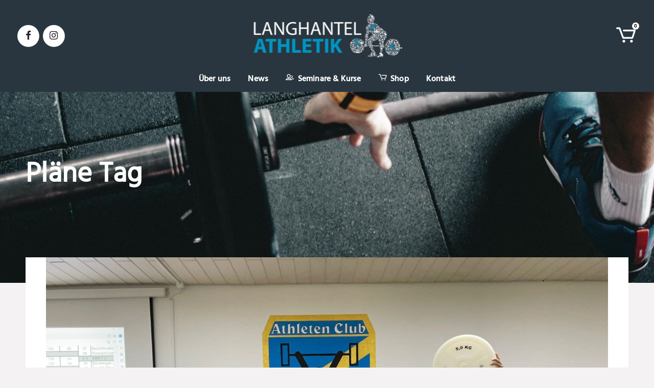

--- FILE ---
content_type: text/html; charset=UTF-8
request_url: https://langhantelathletik.de/themen/plaene/
body_size: 34386
content:
<!DOCTYPE html>
<html lang="de">
<head>
	<meta charset="UTF-8" />
	
				<meta name="viewport" content="width=device-width,initial-scale=1,user-scalable=no">
		
	<link rel="profile" href="http://gmpg.org/xfn/11" />
	<link rel="pingback" href="https://langhantelathletik.de/xmlrpc.php" />

	<title>Langhantelathletik | </title>
<meta name='robots' content='max-image-preview:large' />
<link rel="alternate" type="application/rss+xml" title="Langhantelathletik &raquo; Feed" href="https://langhantelathletik.de/feed/" />
<link rel="alternate" type="application/rss+xml" title="Langhantelathletik &raquo; Kommentar-Feed" href="https://langhantelathletik.de/comments/feed/" />
<style>[consent-id]:not(.rcb-content-blocker):not([consent-transaction-complete]):not([consent-visual-use-parent^="children:"]):not([consent-confirm]){opacity:0!important;}
.rcb-content-blocker+.rcb-content-blocker-children-fallback~*{display:none!important;}</style><link rel="preload" href="https://langhantelathletik.de/wp-content/f5246fcbfe8ff5ca2966269ad4bde2b7/dist/1752524971.js?ver=975c5defe73b4b2fde03afbaa384a541" as="script" />
<link rel="preload" href="https://langhantelathletik.de/wp-content/f5246fcbfe8ff5ca2966269ad4bde2b7/dist/904927976.js?ver=64a64f3ab0d5ab261ad8ca6eebf70126" as="script" />
<link rel="preload" href="https://langhantelathletik.de/wp-content/plugins/real-cookie-banner/public/lib/animate.css/animate.min.css?ver=4.1.1" as="style" />
<link rel="alternate" type="application/rss+xml" title="Langhantelathletik &raquo; Pläne Schlagwort-Feed" href="https://langhantelathletik.de/themen/plaene/feed/" />
<script data-cfasync="false" type="text/javascript" defer src="https://langhantelathletik.de/wp-content/f5246fcbfe8ff5ca2966269ad4bde2b7/dist/1752524971.js?ver=975c5defe73b4b2fde03afbaa384a541" id="real-cookie-banner-vendor-real-cookie-banner-banner-js"></script>
<script type="application/json" data-skip-lazy-load="js-extra" data-skip-moving="true" data-no-defer nitro-exclude data-alt-type="application/ld+json" data-dont-merge data-wpmeteor-nooptimize="true" data-cfasync="false" id="af746fe756c9ab21291f3bc23d0f008f01-js-extra">{"slug":"real-cookie-banner","textDomain":"real-cookie-banner","version":"5.2.10","restUrl":"https:\/\/langhantelathletik.de\/wp-json\/real-cookie-banner\/v1\/","restNamespace":"real-cookie-banner\/v1","restPathObfuscateOffset":"05ec660d58b56ba3","restRoot":"https:\/\/langhantelathletik.de\/wp-json\/","restQuery":{"_v":"5.2.10","_locale":"user"},"restNonce":"a54043629b","restRecreateNonceEndpoint":"https:\/\/langhantelathletik.de\/wp-admin\/admin-ajax.php?action=rest-nonce","publicUrl":"https:\/\/langhantelathletik.de\/wp-content\/plugins\/real-cookie-banner\/public\/","chunkFolder":"dist","chunksLanguageFolder":"https:\/\/langhantelathletik.de\/wp-content\/languages\/mo-cache\/real-cookie-banner\/","chunks":{"chunk-config-tab-blocker.lite.js":["de_DE-83d48f038e1cf6148175589160cda67e","de_DE-e5c2f3318cd06f18a058318f5795a54b","de_DE-76129424d1eb6744d17357561a128725","de_DE-d3d8ada331df664d13fa407b77bc690b"],"chunk-config-tab-blocker.pro.js":["de_DE-ddf5ae983675e7b6eec2afc2d53654a2","de_DE-487d95eea292aab22c80aa3ae9be41f0","de_DE-ab0e642081d4d0d660276c9cebfe9f5d","de_DE-0f5f6074a855fa677e6086b82145bd50"],"chunk-config-tab-consent.lite.js":["de_DE-3823d7521a3fc2857511061e0d660408"],"chunk-config-tab-consent.pro.js":["de_DE-9cb9ecf8c1e8ce14036b5f3a5e19f098"],"chunk-config-tab-cookies.lite.js":["de_DE-1a51b37d0ef409906245c7ed80d76040","de_DE-e5c2f3318cd06f18a058318f5795a54b","de_DE-76129424d1eb6744d17357561a128725"],"chunk-config-tab-cookies.pro.js":["de_DE-572ee75deed92e7a74abba4b86604687","de_DE-487d95eea292aab22c80aa3ae9be41f0","de_DE-ab0e642081d4d0d660276c9cebfe9f5d"],"chunk-config-tab-dashboard.lite.js":["de_DE-f843c51245ecd2b389746275b3da66b6"],"chunk-config-tab-dashboard.pro.js":["de_DE-ae5ae8f925f0409361cfe395645ac077"],"chunk-config-tab-import.lite.js":["de_DE-66df94240f04843e5a208823e466a850"],"chunk-config-tab-import.pro.js":["de_DE-e5fee6b51986d4ff7a051d6f6a7b076a"],"chunk-config-tab-licensing.lite.js":["de_DE-e01f803e4093b19d6787901b9591b5a6"],"chunk-config-tab-licensing.pro.js":["de_DE-4918ea9704f47c2055904e4104d4ffba"],"chunk-config-tab-scanner.lite.js":["de_DE-b10b39f1099ef599835c729334e38429"],"chunk-config-tab-scanner.pro.js":["de_DE-752a1502ab4f0bebfa2ad50c68ef571f"],"chunk-config-tab-settings.lite.js":["de_DE-37978e0b06b4eb18b16164a2d9c93a2c"],"chunk-config-tab-settings.pro.js":["de_DE-e59d3dcc762e276255c8989fbd1f80e3"],"chunk-config-tab-tcf.lite.js":["de_DE-4f658bdbf0aa370053460bc9e3cd1f69","de_DE-e5c2f3318cd06f18a058318f5795a54b","de_DE-d3d8ada331df664d13fa407b77bc690b"],"chunk-config-tab-tcf.pro.js":["de_DE-e1e83d5b8a28f1f91f63b9de2a8b181a","de_DE-487d95eea292aab22c80aa3ae9be41f0","de_DE-0f5f6074a855fa677e6086b82145bd50"]},"others":{"customizeValuesBanner":"{\"layout\":{\"type\":\"dialog\",\"maxHeightEnabled\":true,\"maxHeight\":740,\"dialogMaxWidth\":530,\"dialogPosition\":\"middleCenter\",\"dialogMargin\":[0,0,0,0],\"bannerPosition\":\"bottom\",\"bannerMaxWidth\":1024,\"dialogBorderRadius\":3,\"borderRadius\":5,\"animationIn\":\"slideInUp\",\"animationInDuration\":500,\"animationInOnlyMobile\":true,\"animationOut\":\"none\",\"animationOutDuration\":500,\"animationOutOnlyMobile\":true,\"overlay\":true,\"overlayBg\":\"#000000\",\"overlayBgAlpha\":50,\"overlayBlur\":2},\"decision\":{\"acceptAll\":\"button\",\"acceptEssentials\":\"button\",\"showCloseIcon\":false,\"acceptIndividual\":\"link\",\"buttonOrder\":\"all,essential,save,individual\",\"showGroups\":false,\"groupsFirstView\":false,\"saveButton\":\"always\"},\"design\":{\"bg\":\"#ffffff\",\"textAlign\":\"center\",\"linkTextDecoration\":\"underline\",\"borderWidth\":0,\"borderColor\":\"#ffffff\",\"fontSize\":13,\"fontColor\":\"#2b2b2b\",\"fontInheritFamily\":true,\"fontFamily\":\"Arial, Helvetica, sans-serif\",\"fontWeight\":\"normal\",\"boxShadowEnabled\":true,\"boxShadowOffsetX\":0,\"boxShadowOffsetY\":5,\"boxShadowBlurRadius\":13,\"boxShadowSpreadRadius\":0,\"boxShadowColor\":\"#000000\",\"boxShadowColorAlpha\":20},\"headerDesign\":{\"inheritBg\":true,\"bg\":\"#f4f4f4\",\"inheritTextAlign\":true,\"textAlign\":\"center\",\"padding\":[17,20,15,20],\"logo\":\"\",\"logoRetina\":\"\",\"logoMaxHeight\":40,\"logoPosition\":\"left\",\"logoMargin\":[5,15,5,15],\"fontSize\":20,\"fontColor\":\"#2b2b2b\",\"fontInheritFamily\":true,\"fontFamily\":\"Arial, Helvetica, sans-serif\",\"fontWeight\":\"normal\",\"borderWidth\":1,\"borderColor\":\"#efefef\"},\"bodyDesign\":{\"padding\":[15,20,5,20],\"descriptionInheritFontSize\":true,\"descriptionFontSize\":13,\"dottedGroupsInheritFontSize\":true,\"dottedGroupsFontSize\":13,\"dottedGroupsBulletColor\":\"#15779b\",\"teachingsInheritTextAlign\":true,\"teachingsTextAlign\":\"center\",\"teachingsSeparatorActive\":true,\"teachingsSeparatorWidth\":50,\"teachingsSeparatorHeight\":1,\"teachingsSeparatorColor\":\"#15779b\",\"teachingsInheritFontSize\":false,\"teachingsFontSize\":12,\"teachingsInheritFontColor\":false,\"teachingsFontColor\":\"#757575\",\"accordionMargin\":[10,0,5,0],\"accordionPadding\":[5,10,5,10],\"accordionArrowType\":\"outlined\",\"accordionArrowColor\":\"#15779b\",\"accordionBg\":\"#ffffff\",\"accordionActiveBg\":\"#f9f9f9\",\"accordionHoverBg\":\"#efefef\",\"accordionBorderWidth\":1,\"accordionBorderColor\":\"#efefef\",\"accordionTitleFontSize\":12,\"accordionTitleFontColor\":\"#2b2b2b\",\"accordionTitleFontWeight\":\"normal\",\"accordionDescriptionMargin\":[5,0,0,0],\"accordionDescriptionFontSize\":12,\"accordionDescriptionFontColor\":\"#757575\",\"accordionDescriptionFontWeight\":\"normal\",\"acceptAllOneRowLayout\":false,\"acceptAllPadding\":[10,10,10,10],\"acceptAllBg\":\"#15779b\",\"acceptAllTextAlign\":\"center\",\"acceptAllFontSize\":18,\"acceptAllFontColor\":\"#ffffff\",\"acceptAllFontWeight\":\"normal\",\"acceptAllBorderWidth\":0,\"acceptAllBorderColor\":\"#000000\",\"acceptAllHoverBg\":\"#11607d\",\"acceptAllHoverFontColor\":\"#ffffff\",\"acceptAllHoverBorderColor\":\"#000000\",\"acceptEssentialsUseAcceptAll\":true,\"acceptEssentialsButtonType\":\"\",\"acceptEssentialsPadding\":[10,10,10,10],\"acceptEssentialsBg\":\"#efefef\",\"acceptEssentialsTextAlign\":\"center\",\"acceptEssentialsFontSize\":18,\"acceptEssentialsFontColor\":\"#0a0a0a\",\"acceptEssentialsFontWeight\":\"normal\",\"acceptEssentialsBorderWidth\":0,\"acceptEssentialsBorderColor\":\"#000000\",\"acceptEssentialsHoverBg\":\"#e8e8e8\",\"acceptEssentialsHoverFontColor\":\"#000000\",\"acceptEssentialsHoverBorderColor\":\"#000000\",\"acceptIndividualPadding\":[5,5,5,5],\"acceptIndividualBg\":\"#ffffff\",\"acceptIndividualTextAlign\":\"center\",\"acceptIndividualFontSize\":16,\"acceptIndividualFontColor\":\"#15779b\",\"acceptIndividualFontWeight\":\"normal\",\"acceptIndividualBorderWidth\":0,\"acceptIndividualBorderColor\":\"#000000\",\"acceptIndividualHoverBg\":\"#ffffff\",\"acceptIndividualHoverFontColor\":\"#11607d\",\"acceptIndividualHoverBorderColor\":\"#000000\"},\"footerDesign\":{\"poweredByLink\":true,\"inheritBg\":false,\"bg\":\"#fcfcfc\",\"inheritTextAlign\":true,\"textAlign\":\"center\",\"padding\":[10,20,15,20],\"fontSize\":14,\"fontColor\":\"#757474\",\"fontInheritFamily\":true,\"fontFamily\":\"Arial, Helvetica, sans-serif\",\"fontWeight\":\"normal\",\"hoverFontColor\":\"#2b2b2b\",\"borderWidth\":1,\"borderColor\":\"#efefef\",\"languageSwitcher\":\"flags\"},\"texts\":{\"headline\":\"Privatsph\\u00e4re-Einstellungen\",\"description\":\"Wir verwenden Cookies und \\u00e4hnliche Technologien auf unserer Website und verarbeiten personenbezogene Daten von dir (z.B. IP-Adresse), um z.B. Inhalte und Anzeigen zu personalisieren, Medien von Drittanbietern einzubinden oder Zugriffe auf unsere Website zu analysieren. Die Datenverarbeitung kann auch erst in Folge gesetzter Cookies stattfinden. Wir teilen diese Daten mit Dritten, die wir in den Privatsph\\u00e4re-Einstellungen benennen.<br \\\/><br \\\/>Die Datenverarbeitung kann mit deiner Einwilligung oder auf Basis eines berechtigten Interesses erfolgen, dem du in den Privatsph\\u00e4re-Einstellungen widersprechen kannst. Du hast das Recht, nicht einzuwilligen und deine Einwilligung zu einem sp\\u00e4teren Zeitpunkt zu \\u00e4ndern oder zu widerrufen. Der Widerruf wird sofort wirksam, hat jedoch keine Auswirkungen auf bereits verarbeitete Daten. Weitere Informationen zur Verwendung deiner Daten findest du in unserer {{privacyPolicy}}Datenschutzerkl\\u00e4rung{{\\\/privacyPolicy}}.\",\"acceptAll\":\"Alle akzeptieren\",\"acceptEssentials\":\"Weiter ohne Einwilligung\",\"acceptIndividual\":\"Privatsph\\u00e4re-Einstellungen individuell festlegen\",\"poweredBy\":\"1\",\"dataProcessingInUnsafeCountries\":\"Einige Services verarbeiten personenbezogene Daten in unsicheren Drittl\\u00e4ndern. Mit deiner Einwilligung stimmst du auch der Datenverarbeitung gekennzeichneter Services gem\\u00e4\\u00df {{legalBasis}} zu, mit Risiken wie unzureichenden Rechtsmitteln, unbefugtem Zugriff durch Beh\\u00f6rden ohne Information oder Widerspruchsm\\u00f6glichkeit, unbefugter Weitergabe an Dritte und unzureichenden Datensicherheitsma\\u00dfnahmen.\",\"ageNoticeBanner\":\"Du bist unter {{minAge}} Jahre alt? Dann kannst du nicht in optionale Services einwilligen. Du kannst deine Eltern oder Erziehungsberechtigten bitten, mit dir in diese Services einzuwilligen.\",\"ageNoticeBlocker\":\"Du bist unter {{minAge}} Jahre alt? Leider darfst du in diesen Service nicht selbst einwilligen, um diese Inhalte zu sehen. Bitte deine Eltern oder Erziehungsberechtigten, in den Service mit dir einzuwilligen!\",\"listServicesNotice\":\"Wenn du alle Services akzeptierst, erlaubst du, dass {{services}} geladen werden. Diese sind nach ihrem Zweck in Gruppen {{serviceGroups}} unterteilt (Zugeh\\u00f6rigkeit durch hochgestellte Zahlen gekennzeichnet).\",\"listServicesLegitimateInterestNotice\":\"Au\\u00dferdem werden {{services}} auf der Grundlage eines berechtigten Interesses geladen.\",\"consentForwardingExternalHosts\":\"Deine Einwilligung gilt auch auf {{websites}}.\",\"blockerHeadline\":\"{{name}} aufgrund von Privatsph\\u00e4re-Einstellungen blockiert\",\"blockerLinkShowMissing\":\"Zeige alle Services, in die du noch einwilligen musst\",\"blockerLoadButton\":\"Services akzeptieren und Inhalte laden\",\"blockerAcceptInfo\":\"Wenn du die blockierten Inhalte l\\u00e4dst, werden deine Datenschutzeinstellungen angepasst. Inhalte aus diesem Service werden in Zukunft nicht mehr blockiert.\",\"stickyHistory\":\"Historie der Privatsph\\u00e4re-Einstellungen\",\"stickyRevoke\":\"Einwilligungen widerrufen\",\"stickyRevokeSuccessMessage\":\"Du hast die Einwilligung f\\u00fcr Services mit dessen Cookies und Verarbeitung personenbezogener Daten erfolgreich widerrufen. Die Seite wird jetzt neu geladen!\",\"stickyChange\":\"Privatsph\\u00e4re-Einstellungen \\u00e4ndern\"},\"individualLayout\":{\"inheritDialogMaxWidth\":false,\"dialogMaxWidth\":970,\"inheritBannerMaxWidth\":true,\"bannerMaxWidth\":1980,\"descriptionTextAlign\":\"left\"},\"group\":{\"checkboxBg\":\"#f0f0f0\",\"checkboxBorderWidth\":1,\"checkboxBorderColor\":\"#d2d2d2\",\"checkboxActiveColor\":\"#ffffff\",\"checkboxActiveBg\":\"#15779b\",\"checkboxActiveBorderColor\":\"#11607d\",\"groupInheritBg\":true,\"groupBg\":\"#f4f4f4\",\"groupPadding\":[15,15,15,15],\"groupSpacing\":10,\"groupBorderRadius\":5,\"groupBorderWidth\":1,\"groupBorderColor\":\"#f4f4f4\",\"headlineFontSize\":16,\"headlineFontWeight\":\"normal\",\"headlineFontColor\":\"#2b2b2b\",\"descriptionFontSize\":14,\"descriptionFontColor\":\"#757575\",\"linkColor\":\"#757575\",\"linkHoverColor\":\"#2b2b2b\",\"detailsHideLessRelevant\":true},\"saveButton\":{\"useAcceptAll\":true,\"type\":\"button\",\"padding\":[10,10,10,10],\"bg\":\"#efefef\",\"textAlign\":\"center\",\"fontSize\":18,\"fontColor\":\"#0a0a0a\",\"fontWeight\":\"normal\",\"borderWidth\":0,\"borderColor\":\"#000000\",\"hoverBg\":\"#e8e8e8\",\"hoverFontColor\":\"#000000\",\"hoverBorderColor\":\"#000000\"},\"individualTexts\":{\"headline\":\"Individuelle Privatsph\\u00e4re-Einstellungen\",\"description\":\"Wir verwenden Cookies und \\u00e4hnliche Technologien auf unserer Website und verarbeiten personenbezogene Daten von dir (z.B. IP-Adresse), um z.B. Inhalte und Anzeigen zu personalisieren, Medien von Drittanbietern einzubinden oder Zugriffe auf unsere Website zu analysieren. Die Datenverarbeitung kann auch erst in Folge gesetzter Cookies stattfinden. Wir teilen diese Daten mit Dritten, die wir in den Privatsph\\u00e4re-Einstellungen benennen.<br \\\/><br \\\/>Die Datenverarbeitung kann mit deiner Einwilligung oder auf Basis eines berechtigten Interesses erfolgen, dem du in den Privatsph\\u00e4re-Einstellungen widersprechen kannst. Du hast das Recht, nicht einzuwilligen und deine Einwilligung zu einem sp\\u00e4teren Zeitpunkt zu \\u00e4ndern oder zu widerrufen. Der Widerruf wird sofort wirksam, hat jedoch keine Auswirkungen auf bereits verarbeitete Daten. Weitere Informationen zur Verwendung deiner Daten findest du in unserer {{privacyPolicy}}Datenschutzerkl\\u00e4rung{{\\\/privacyPolicy}}.<br \\\/><br \\\/>Im Folgenden findest du eine \\u00dcbersicht \\u00fcber alle Services, die von dieser Website genutzt werden. Du kannst dir detaillierte Informationen zu jedem Service ansehen und ihm einzeln zustimmen oder von deinem Widerspruchsrecht Gebrauch machen.\",\"save\":\"Individuelle Auswahlen speichern\",\"showMore\":\"Service-Informationen anzeigen\",\"hideMore\":\"Service-Informationen ausblenden\",\"postamble\":\"\"},\"mobile\":{\"enabled\":true,\"maxHeight\":400,\"hideHeader\":false,\"alignment\":\"bottom\",\"scalePercent\":90,\"scalePercentVertical\":-50},\"sticky\":{\"enabled\":false,\"animationsEnabled\":true,\"alignment\":\"left\",\"bubbleBorderRadius\":50,\"icon\":\"fingerprint\",\"iconCustom\":\"\",\"iconCustomRetina\":\"\",\"iconSize\":30,\"iconColor\":\"#ffffff\",\"bubbleMargin\":[10,20,20,20],\"bubblePadding\":15,\"bubbleBg\":\"#15779b\",\"bubbleBorderWidth\":0,\"bubbleBorderColor\":\"#10556f\",\"boxShadowEnabled\":true,\"boxShadowOffsetX\":0,\"boxShadowOffsetY\":2,\"boxShadowBlurRadius\":5,\"boxShadowSpreadRadius\":1,\"boxShadowColor\":\"#105b77\",\"boxShadowColorAlpha\":40,\"bubbleHoverBg\":\"#ffffff\",\"bubbleHoverBorderColor\":\"#000000\",\"hoverIconColor\":\"#000000\",\"hoverIconCustom\":\"\",\"hoverIconCustomRetina\":\"\",\"menuFontSize\":16,\"menuBorderRadius\":5,\"menuItemSpacing\":10,\"menuItemPadding\":[5,10,5,10]},\"customCss\":{\"css\":\"\",\"antiAdBlocker\":\"y\"}}","isPro":false,"showProHints":false,"proUrl":"https:\/\/devowl.io\/de\/go\/real-cookie-banner?source=rcb-lite","showLiteNotice":true,"frontend":{"groups":"[{\"id\":4942,\"name\":\"Essenziell\",\"slug\":\"essenziell\",\"description\":\"Essenzielle Services sind f\\u00fcr die grundlegende Funktionalit\\u00e4t der Website erforderlich. Sie enthalten nur technisch notwendige Services. Diesen Services kann nicht widersprochen werden.\",\"isEssential\":true,\"isDefault\":true,\"items\":[{\"id\":79964,\"name\":\"Real Cookie Banner\",\"purpose\":\"Real Cookie Banner bittet Website-Besucher um die Einwilligung zum Setzen von Cookies und zur Verarbeitung personenbezogener Daten. Dazu wird jedem Website-Besucher eine UUID (pseudonyme Identifikation des Nutzers) zugewiesen, die bis zum Ablauf des Cookies zur Speicherung der Einwilligung g\\u00fcltig ist. Cookies werden dazu verwendet, um zu testen, ob Cookies gesetzt werden k\\u00f6nnen, um Referenz auf die dokumentierte Einwilligung zu speichern, um zu speichern, in welche Services aus welchen Service-Gruppen der Besucher eingewilligt hat, und, falls Einwilligung nach dem Transparency & Consent Framework (TCF) eingeholt werden, um die Einwilligungen in TCF Partner, Zwecke, besondere Zwecke, Funktionen und besondere Funktionen zu speichern. Im Rahmen der Darlegungspflicht nach DSGVO wird die erhobene Einwilligung vollumf\\u00e4nglich dokumentiert. Dazu z\\u00e4hlt neben den Services und Service-Gruppen, in welche der Besucher eingewilligt hat, und falls Einwilligung nach dem TCF Standard eingeholt werden, in welche TCF Partner, Zwecke und Funktionen der Besucher eingewilligt hat, alle Einstellungen des Cookie Banners zum Zeitpunkt der Einwilligung als auch die technischen Umst\\u00e4nde (z.B. Gr\\u00f6\\u00dfe des Sichtbereichs bei der Einwilligung) und die Nutzerinteraktionen (z.B. Klick auf Buttons), die zur Einwilligung gef\\u00fchrt haben. Die Einwilligung wird pro Sprache einmal erhoben.\",\"providerContact\":{\"phone\":\"\",\"email\":\"\",\"link\":\"\"},\"isProviderCurrentWebsite\":true,\"provider\":\"\",\"uniqueName\":\"\",\"isEmbeddingOnlyExternalResources\":false,\"legalBasis\":\"legal-requirement\",\"dataProcessingInCountries\":[],\"dataProcessingInCountriesSpecialTreatments\":[],\"technicalDefinitions\":[{\"type\":\"http\",\"name\":\"real_cookie_banner*\",\"host\":\".langhantelathletik.de\",\"duration\":365,\"durationUnit\":\"d\",\"isSessionDuration\":false,\"purpose\":\"Eindeutiger Identifikator f\\u00fcr die Einwilligung, aber nicht f\\u00fcr den Website-Besucher. Revisionshash f\\u00fcr die Einstellungen des Cookie-Banners (Texte, Farben, Funktionen, Servicegruppen, Dienste, Content Blocker usw.). IDs f\\u00fcr eingewilligte Services und Service-Gruppen.\"},{\"type\":\"http\",\"name\":\"real_cookie_banner*-tcf\",\"host\":\".langhantelathletik.de\",\"duration\":365,\"durationUnit\":\"d\",\"isSessionDuration\":false,\"purpose\":\"Im Rahmen von TCF gesammelte Einwilligungen, die im TC-String-Format gespeichert werden, einschlie\\u00dflich TCF-Vendoren, -Zwecke, -Sonderzwecke, -Funktionen und -Sonderfunktionen.\"},{\"type\":\"http\",\"name\":\"real_cookie_banner*-gcm\",\"host\":\".langhantelathletik.de\",\"duration\":365,\"durationUnit\":\"d\",\"isSessionDuration\":false,\"purpose\":\"Die im Google Consent Mode gesammelten Einwilligungen in die verschiedenen Einwilligungstypen (Zwecke) werden f\\u00fcr alle mit dem Google Consent Mode kompatiblen Services gespeichert.\"},{\"type\":\"http\",\"name\":\"real_cookie_banner-test\",\"host\":\".langhantelathletik.de\",\"duration\":365,\"durationUnit\":\"d\",\"isSessionDuration\":false,\"purpose\":\"Cookie, der gesetzt wurde, um die Funktionalit\\u00e4t von HTTP-Cookies zu testen. Wird sofort nach dem Test gel\\u00f6scht.\"},{\"type\":\"local\",\"name\":\"real_cookie_banner*\",\"host\":\"https:\\\/\\\/langhantelathletik.de\",\"duration\":1,\"durationUnit\":\"d\",\"isSessionDuration\":false,\"purpose\":\"Eindeutiger Identifikator f\\u00fcr die Einwilligung, aber nicht f\\u00fcr den Website-Besucher. Revisionshash f\\u00fcr die Einstellungen des Cookie-Banners (Texte, Farben, Funktionen, Service-Gruppen, Services, Content Blocker usw.). IDs f\\u00fcr eingewilligte Services und Service-Gruppen. Wird nur solange gespeichert, bis die Einwilligung auf dem Website-Server dokumentiert ist.\"},{\"type\":\"local\",\"name\":\"real_cookie_banner*-tcf\",\"host\":\"https:\\\/\\\/langhantelathletik.de\",\"duration\":1,\"durationUnit\":\"d\",\"isSessionDuration\":false,\"purpose\":\"Im Rahmen von TCF gesammelte Einwilligungen werden im TC-String-Format gespeichert, einschlie\\u00dflich TCF Vendoren, Zwecke, besondere Zwecke, Funktionen und besondere Funktionen. Wird nur solange gespeichert, bis die Einwilligung auf dem Website-Server dokumentiert ist.\"},{\"type\":\"local\",\"name\":\"real_cookie_banner*-gcm\",\"host\":\"https:\\\/\\\/langhantelathletik.de\",\"duration\":1,\"durationUnit\":\"d\",\"isSessionDuration\":false,\"purpose\":\"Im Rahmen des Google Consent Mode erfasste Einwilligungen werden f\\u00fcr alle mit dem Google Consent Mode kompatiblen Services in Einwilligungstypen (Zwecke) gespeichert. Wird nur solange gespeichert, bis die Einwilligung auf dem Website-Server dokumentiert ist.\"},{\"type\":\"local\",\"name\":\"real_cookie_banner-consent-queue*\",\"host\":\"https:\\\/\\\/langhantelathletik.de\",\"duration\":1,\"durationUnit\":\"d\",\"isSessionDuration\":false,\"purpose\":\"Lokale Zwischenspeicherung (Caching) der Auswahl im Cookie-Banner, bis der Server die Einwilligung dokumentiert; Dokumentation periodisch oder bei Seitenwechseln versucht, wenn der Server nicht verf\\u00fcgbar oder \\u00fcberlastet ist.\"}],\"codeDynamics\":[],\"providerPrivacyPolicyUrl\":\"\",\"providerLegalNoticeUrl\":\"\",\"tagManagerOptInEventName\":\"\",\"tagManagerOptOutEventName\":\"\",\"googleConsentModeConsentTypes\":[],\"executePriority\":10,\"codeOptIn\":\"\",\"executeCodeOptInWhenNoTagManagerConsentIsGiven\":false,\"codeOptOut\":\"\",\"executeCodeOptOutWhenNoTagManagerConsentIsGiven\":false,\"deleteTechnicalDefinitionsAfterOptOut\":false,\"codeOnPageLoad\":\"\",\"presetId\":\"real-cookie-banner\"}]}]","links":[{"id":79962,"label":"Datenschutzerkl\u00e4rung","pageType":"privacyPolicy","isExternalUrl":false,"pageId":3,"url":"https:\/\/langhantelathletik.de\/datenschutzerklaerung\/","hideCookieBanner":true,"isTargetBlank":true},{"id":79963,"label":"Impressum","pageType":"legalNotice","isExternalUrl":false,"pageId":72399,"url":"https:\/\/langhantelathletik.de\/impressum\/","hideCookieBanner":true,"isTargetBlank":true}],"websiteOperator":{"address":"Langhantelathletik","country":"DE","contactEmail":"base64-encoded:aW5mb0BsYW5naGFudGVsYXRobGV0aWsuZGU=","contactPhone":"","contactFormUrl":false},"blocker":[],"languageSwitcher":[],"predefinedDataProcessingInSafeCountriesLists":{"GDPR":["AT","BE","BG","HR","CY","CZ","DK","EE","FI","FR","DE","GR","HU","IE","IS","IT","LI","LV","LT","LU","MT","NL","NO","PL","PT","RO","SK","SI","ES","SE"],"DSG":["CH"],"GDPR+DSG":[],"ADEQUACY_EU":["AD","AR","CA","FO","GG","IL","IM","JP","JE","NZ","KR","CH","GB","UY","US"],"ADEQUACY_CH":["DE","AD","AR","AT","BE","BG","CA","CY","HR","DK","ES","EE","FI","FR","GI","GR","GG","HU","IM","FO","IE","IS","IL","IT","JE","LV","LI","LT","LU","MT","MC","NO","NZ","NL","PL","PT","CZ","RO","GB","SK","SI","SE","UY","US"]},"decisionCookieName":"real_cookie_banner-v:3_blog:1_path:7bf57e3","revisionHash":"40ffbdc5be2b4107c6dfe7500658e704","territorialLegalBasis":["gdpr-eprivacy","dsg-switzerland"],"setCookiesViaManager":"none","isRespectDoNotTrack":false,"failedConsentDocumentationHandling":"essentials","isAcceptAllForBots":true,"isDataProcessingInUnsafeCountries":false,"isAgeNotice":true,"ageNoticeAgeLimit":16,"isListServicesNotice":true,"isBannerLessConsent":false,"isTcf":false,"isGcm":false,"isGcmListPurposes":false,"hasLazyData":false},"anonymousContentUrl":"https:\/\/langhantelathletik.de\/wp-content\/f5246fcbfe8ff5ca2966269ad4bde2b7\/dist\/","anonymousHash":"f5246fcbfe8ff5ca2966269ad4bde2b7","hasDynamicPreDecisions":false,"isLicensed":true,"isDevLicense":false,"multilingualSkipHTMLForTag":"","isCurrentlyInTranslationEditorPreview":false,"defaultLanguage":"","currentLanguage":"","activeLanguages":[],"context":"","iso3166OneAlpha2":{"AF":"Afghanistan","AL":"Albanien","DZ":"Algerien","AS":"Amerikanisch-Samoa","AD":"Andorra","AO":"Angola","AI":"Anguilla","AQ":"Antarktis","AG":"Antigua und Barbuda","AR":"Argentinien","AM":"Armenien","AW":"Aruba","AZ":"Aserbaidschan","AU":"Australien","BS":"Bahamas","BH":"Bahrain","BD":"Bangladesch","BB":"Barbados","BY":"Belarus","BE":"Belgien","BZ":"Belize","BJ":"Benin","BM":"Bermuda","BT":"Bhutan","BO":"Bolivien","BA":"Bosnien und Herzegowina","BW":"Botswana","BV":"Bouvetinsel","BR":"Brasilien","IO":"Britisches Territorium im Indischen Ozean","BN":"Brunei Darussalam","BG":"Bulgarien","BF":"Burkina Faso","BI":"Burundi","CL":"Chile","CN":"China","CK":"Cookinseln","CR":"Costa Rica","CW":"Cura\u00e7ao","DE":"Deutschland","LA":"Die Laotische Demokratische Volksrepublik","DM":"Dominica","DO":"Dominikanische Republik","DJ":"Dschibuti","DK":"D\u00e4nemark","EC":"Ecuador","SV":"El Salvador","ER":"Eritrea","EE":"Estland","FK":"Falklandinseln (Malwinen)","FJ":"Fidschi","FI":"Finnland","FR":"Frankreich","GF":"Franz\u00f6sisch-Guayana","PF":"Franz\u00f6sisch-Polynesien","TF":"Franz\u00f6sische S\u00fcd- und Antarktisgebiete","FO":"F\u00e4r\u00f6er Inseln","FM":"F\u00f6derierte Staaten von Mikronesien","GA":"Gabun","GM":"Gambia","GE":"Georgien","GH":"Ghana","GI":"Gibraltar","GD":"Grenada","GR":"Griechenland","GL":"Gr\u00f6nland","GP":"Guadeloupe","GU":"Guam","GT":"Guatemala","GG":"Guernsey","GN":"Guinea","GW":"Guinea-Bissau","GY":"Guyana","HT":"Haiti","HM":"Heard und die McDonaldinseln","VA":"Heiliger Stuhl (Staat Vatikanstadt)","HN":"Honduras","HK":"Hong Kong","IN":"Indien","ID":"Indonesien","IQ":"Irak","IE":"Irland","IR":"Islamische Republik Iran","IS":"Island","IM":"Isle of Man","IL":"Israel","IT":"Italien","JM":"Jamaika","JP":"Japan","YE":"Jemen","JE":"Jersey","JO":"Jordanien","VG":"Jungferninseln, Britisch","VI":"Jungferninseln, U.S.","KY":"Kaimaninseln","KH":"Kambodscha","CM":"Kamerun","CA":"Kanada","CV":"Kap Verde","BQ":"Karibischen Niederlande","KZ":"Kasachstan","QA":"Katar","KE":"Kenia","KG":"Kirgisistan","KI":"Kiribati","UM":"Kleinere Inselbesitzungen der Vereinigten Staaten","CC":"Kokosinseln","CO":"Kolumbien","KM":"Komoren","CG":"Kongo","CD":"Kongo, Demokratische Republik","KR":"Korea","XK":"Kosovo","HR":"Kroatien","CU":"Kuba","KW":"Kuwait","LS":"Lesotho","LV":"Lettland","LB":"Libanon","LR":"Liberia","LY":"Libysch-Arabische Dschamahirija","LI":"Liechtenstein","LT":"Litauen","LU":"Luxemburg","MO":"Macao","MG":"Madagaskar","MW":"Malawi","MY":"Malaysia","MV":"Malediven","ML":"Mali","MT":"Malta","MA":"Marokko","MH":"Marshallinseln","MQ":"Martinique","MR":"Mauretanien","MU":"Mauritius","YT":"Mayotte","MK":"Mazedonien","MX":"Mexiko","MD":"Moldawien","MC":"Monaco","MN":"Mongolei","ME":"Montenegro","MS":"Montserrat","MZ":"Mosambik","MM":"Myanmar","NA":"Namibia","NR":"Nauru","NP":"Nepal","NC":"Neukaledonien","NZ":"Neuseeland","NI":"Nicaragua","NL":"Niederlande","AN":"Niederl\u00e4ndische Antillen","NE":"Niger","NG":"Nigeria","NU":"Niue","KP":"Nordkorea","NF":"Norfolkinsel","NO":"Norwegen","MP":"N\u00f6rdliche Marianen","OM":"Oman","PK":"Pakistan","PW":"Palau","PS":"Pal\u00e4stinensisches Gebiet, besetzt","PA":"Panama","PG":"Papua-Neuguinea","PY":"Paraguay","PE":"Peru","PH":"Philippinen","PN":"Pitcairn","PL":"Polen","PT":"Portugal","PR":"Puerto Rico","CI":"Republik C\u00f4te d'Ivoire","RW":"Ruanda","RO":"Rum\u00e4nien","RU":"Russische F\u00f6deration","RE":"R\u00e9union","BL":"Saint Barth\u00e9l\u00e9my","PM":"Saint Pierre und Miquelo","SB":"Salomonen","ZM":"Sambia","WS":"Samoa","SM":"San Marino","SH":"Sankt Helena","MF":"Sankt Martin","SA":"Saudi-Arabien","SE":"Schweden","CH":"Schweiz","SN":"Senegal","RS":"Serbien","SC":"Seychellen","SL":"Sierra Leone","ZW":"Simbabwe","SG":"Singapur","SX":"Sint Maarten","SK":"Slowakei","SI":"Slowenien","SO":"Somalia","ES":"Spanien","LK":"Sri Lanka","KN":"St. Kitts und Nevis","LC":"St. Lucia","VC":"St. Vincent und Grenadinen","SD":"Sudan","SR":"Surinam","SJ":"Svalbard und Jan Mayen","SZ":"Swasiland","SY":"Syrische Arabische Republik","ST":"S\u00e3o Tom\u00e9 und Pr\u00edncipe","ZA":"S\u00fcdafrika","GS":"S\u00fcdgeorgien und die S\u00fcdlichen Sandwichinseln","SS":"S\u00fcdsudan","TJ":"Tadschikistan","TW":"Taiwan","TZ":"Tansania","TH":"Thailand","TL":"Timor-Leste","TG":"Togo","TK":"Tokelau","TO":"Tonga","TT":"Trinidad und Tobago","TD":"Tschad","CZ":"Tschechische Republik","TN":"Tunesien","TM":"Turkmenistan","TC":"Turks- und Caicosinseln","TV":"Tuvalu","TR":"T\u00fcrkei","UG":"Uganda","UA":"Ukraine","HU":"Ungarn","UY":"Uruguay","UZ":"Usbekistan","VU":"Vanuatu","VE":"Venezuela","AE":"Vereinigte Arabische Emirate","US":"Vereinigte Staaten","GB":"Vereinigtes K\u00f6nigreich","VN":"Vietnam","WF":"Wallis und Futuna","CX":"Weihnachtsinsel","EH":"Westsahara","CF":"Zentralafrikanische Republik","CY":"Zypern","EG":"\u00c4gypten","GQ":"\u00c4quatorialguinea","ET":"\u00c4thiopien","AX":"\u00c5land Inseln","AT":"\u00d6sterreich"},"visualParentSelectors":{".et_pb_video_box":1,".et_pb_video_slider:has(>.et_pb_slider_carousel %s)":"self",".ast-oembed-container":1,".wpb_video_wrapper":1,".gdlr-core-pbf-background-wrap":1},"isPreventPreDecision":false,"isInvalidateImplicitUserConsent":false,"dependantVisibilityContainers":["[role=\"tabpanel\"]",".eael-tab-content-item",".wpcs_content_inner",".op3-contenttoggleitem-content",".op3-popoverlay-content",".pum-overlay","[data-elementor-type=\"popup\"]",".wp-block-ub-content-toggle-accordion-content-wrap",".w-popup-wrap",".oxy-lightbox_inner[data-inner-content=true]",".oxy-pro-accordion_body",".oxy-tab-content",".kt-accordion-panel",".vc_tta-panel-body",".mfp-hide","div[id^=\"tve_thrive_lightbox_\"]",".brxe-xpromodalnestable",".evcal_eventcard",".divioverlay",".et_pb_toggle_content"],"disableDeduplicateExceptions":[".et_pb_video_slider"],"bannerDesignVersion":12,"bannerI18n":{"showMore":"Mehr anzeigen","hideMore":"Verstecken","showLessRelevantDetails":"Weitere Details anzeigen (%s)","hideLessRelevantDetails":"Weitere Details ausblenden (%s)","other":"Anderes","legalBasis":{"label":"Verwendung auf gesetzlicher Grundlage von","consentPersonalData":"Einwilligung zur Verarbeitung personenbezogener Daten","consentStorage":"Einwilligung zur Speicherung oder zum Zugriff auf Informationen auf der Endeinrichtung des Nutzers","legitimateInterestPersonalData":"Berechtigtes Interesse zur Verarbeitung personenbezogener Daten","legitimateInterestStorage":"Bereitstellung eines ausdr\u00fccklich gew\u00fcnschten digitalen Dienstes zur Speicherung oder zum Zugriff auf Informationen auf der Endeinrichtung des Nutzers","legalRequirementPersonalData":"Erf\u00fcllung einer rechtlichen Verpflichtung zur Verarbeitung personenbezogener Daten"},"territorialLegalBasisArticles":{"gdpr-eprivacy":{"dataProcessingInUnsafeCountries":"Art. 49 Abs. 1 lit. a DSGVO"},"dsg-switzerland":{"dataProcessingInUnsafeCountries":"Art. 17 Abs. 1 lit. a DSG (Schweiz)"}},"legitimateInterest":"Berechtigtes Interesse","consent":"Einwilligung","crawlerLinkAlert":"Wir haben erkannt, dass du ein Crawler\/Bot bist. Nur nat\u00fcrliche Personen d\u00fcrfen in Cookies und die Verarbeitung von personenbezogenen Daten einwilligen. Daher hat der Link f\u00fcr dich keine Funktion.","technicalCookieDefinitions":"Technische Cookie-Definitionen","technicalCookieName":"Technischer Cookie Name","usesCookies":"Verwendete Cookies","cookieRefresh":"Cookie-Erneuerung","usesNonCookieAccess":"Verwendet Cookie-\u00e4hnliche Informationen (LocalStorage, SessionStorage, IndexDB, etc.)","host":"Host","duration":"Dauer","noExpiration":"Kein Ablauf","type":"Typ","purpose":"Zweck","purposes":"Zwecke","headerTitlePrivacyPolicyHistory":"Privatsph\u00e4re-Einstellungen: Historie","skipToConsentChoices":"Zu Einwilligungsoptionen springen","historyLabel":"Einwilligungen anzeigen vom","historyItemLoadError":"Das Lesen der Zustimmung ist fehlgeschlagen. Bitte versuche es sp\u00e4ter noch einmal!","historySelectNone":"Noch nicht eingewilligt","provider":"Anbieter","providerContactPhone":"Telefon","providerContactEmail":"E-Mail","providerContactLink":"Kontaktformular","providerPrivacyPolicyUrl":"Datenschutzerkl\u00e4rung","providerLegalNoticeUrl":"Impressum","nonStandard":"Nicht standardisierte Datenverarbeitung","nonStandardDesc":"Einige Services setzen Cookies und\/oder verarbeiten personenbezogene Daten, ohne die Standards f\u00fcr die Mitteilung der Einwilligung einzuhalten. Diese Services werden in mehrere Gruppen eingeteilt. Sogenannte \"essenzielle Services\" werden auf Basis eines berechtigten Interesses genutzt und k\u00f6nnen nicht abgew\u00e4hlt werden (ein Widerspruch muss ggf. per E-Mail oder Brief gem\u00e4\u00df der Datenschutzerkl\u00e4rung erfolgen), w\u00e4hrend alle anderen Services nur nach einer Einwilligung genutzt werden.","dataProcessingInThirdCountries":"Datenverarbeitung in Drittl\u00e4ndern","safetyMechanisms":{"label":"Sicherheitsmechanismen f\u00fcr die Daten\u00fcbermittlung","standardContractualClauses":"Standardvertragsklauseln","adequacyDecision":"Angemessenheitsbeschluss","eu":"EU","switzerland":"Schweiz","bindingCorporateRules":"Verbindliche interne Datenschutzvorschriften","contractualGuaranteeSccSubprocessors":"Vertragliche Garantie f\u00fcr Standardvertragsklauseln mit Unterauftragsverarbeitern"},"durationUnit":{"n1":{"s":"Sekunde","m":"Minute","h":"Stunde","d":"Tag","mo":"Monat","y":"Jahr"},"nx":{"s":"Sekunden","m":"Minuten","h":"Stunden","d":"Tage","mo":"Monate","y":"Jahre"}},"close":"Schlie\u00dfen","closeWithoutSaving":"Schlie\u00dfen ohne Speichern","yes":"Ja","no":"Nein","unknown":"Unbekannt","none":"Nichts","noLicense":"Keine Lizenz aktiviert - kein Produktionseinsatz!","devLicense":"Produktlizenz nicht f\u00fcr den Produktionseinsatz!","devLicenseLearnMore":"Mehr erfahren","devLicenseLink":"https:\/\/devowl.io\/de\/wissensdatenbank\/lizenz-installations-typ\/","andSeparator":" und ","deprecated":{"appropriateSafeguard":"Geeignete Garantien","dataProcessingInUnsafeCountries":"Datenverarbeitung in unsicheren Drittl\u00e4ndern","legalRequirement":"Erf\u00fcllung einer rechtlichen Verpflichtung"}},"pageRequestUuid4":"a5cb0141b-8fe4-400c-93d5-3b53c553c821","pageByIdUrl":"https:\/\/langhantelathletik.de?page_id","pluginUrl":"https:\/\/devowl.io\/wordpress-real-cookie-banner\/"}}</script><script data-skip-lazy-load="js-extra" data-skip-moving="true" data-no-defer nitro-exclude data-alt-type="application/ld+json" data-dont-merge data-wpmeteor-nooptimize="true" data-cfasync="false" id="af746fe756c9ab21291f3bc23d0f008f02-js-extra">
(()=>{var x=function (a,b){return-1<["codeOptIn","codeOptOut","codeOnPageLoad","contactEmail"].indexOf(a)&&"string"==typeof b&&b.startsWith("base64-encoded:")?window.atob(b.substr(15)):b},t=(e,t)=>new Proxy(e,{get:(e,n)=>{let r=Reflect.get(e,n);return n===t&&"string"==typeof r&&(r=JSON.parse(r,x),Reflect.set(e,n,r)),r}}),n=JSON.parse(document.getElementById("af746fe756c9ab21291f3bc23d0f008f01-js-extra").innerHTML,x);window.Proxy?n.others.frontend=t(n.others.frontend,"groups"):n.others.frontend.groups=JSON.parse(n.others.frontend.groups,x);window.Proxy?n.others=t(n.others,"customizeValuesBanner"):n.others.customizeValuesBanner=JSON.parse(n.others.customizeValuesBanner,x);;window.realCookieBanner=n;window[Math.random().toString(36)]=n;
})();
</script><script data-cfasync="false" type="text/javascript" id="real-cookie-banner-banner-js-before">
/* <![CDATA[ */
((a,b)=>{a[b]||(a[b]={unblockSync:()=>undefined},["consentSync"].forEach(c=>a[b][c]=()=>({cookie:null,consentGiven:!1,cookieOptIn:!0})),["consent","consentAll","unblock"].forEach(c=>a[b][c]=(...d)=>new Promise(e=>a.addEventListener(b,()=>{a[b][c](...d).then(e)},{once:!0}))))})(window,"consentApi");
//# sourceURL=real-cookie-banner-banner-js-before
/* ]]> */
</script>
<script data-cfasync="false" type="text/javascript" defer src="https://langhantelathletik.de/wp-content/f5246fcbfe8ff5ca2966269ad4bde2b7/dist/904927976.js?ver=64a64f3ab0d5ab261ad8ca6eebf70126" id="real-cookie-banner-banner-js"></script>
<link rel='stylesheet' id='animate-css-css' href='https://langhantelathletik.de/wp-content/plugins/real-cookie-banner/public/lib/animate.css/animate.min.css?ver=4.1.1' type='text/css' media='all' />
<style id='wp-img-auto-sizes-contain-inline-css' type='text/css'>
img:is([sizes=auto i],[sizes^="auto," i]){contain-intrinsic-size:3000px 1500px}
/*# sourceURL=wp-img-auto-sizes-contain-inline-css */
</style>
<style id='wp-emoji-styles-inline-css' type='text/css'>

	img.wp-smiley, img.emoji {
		display: inline !important;
		border: none !important;
		box-shadow: none !important;
		height: 1em !important;
		width: 1em !important;
		margin: 0 0.07em !important;
		vertical-align: -0.1em !important;
		background: none !important;
		padding: 0 !important;
	}
/*# sourceURL=wp-emoji-styles-inline-css */
</style>
<style id='wp-block-library-inline-css' type='text/css'>
:root{--wp-block-synced-color:#7a00df;--wp-block-synced-color--rgb:122,0,223;--wp-bound-block-color:var(--wp-block-synced-color);--wp-editor-canvas-background:#ddd;--wp-admin-theme-color:#007cba;--wp-admin-theme-color--rgb:0,124,186;--wp-admin-theme-color-darker-10:#006ba1;--wp-admin-theme-color-darker-10--rgb:0,107,160.5;--wp-admin-theme-color-darker-20:#005a87;--wp-admin-theme-color-darker-20--rgb:0,90,135;--wp-admin-border-width-focus:2px}@media (min-resolution:192dpi){:root{--wp-admin-border-width-focus:1.5px}}.wp-element-button{cursor:pointer}:root .has-very-light-gray-background-color{background-color:#eee}:root .has-very-dark-gray-background-color{background-color:#313131}:root .has-very-light-gray-color{color:#eee}:root .has-very-dark-gray-color{color:#313131}:root .has-vivid-green-cyan-to-vivid-cyan-blue-gradient-background{background:linear-gradient(135deg,#00d084,#0693e3)}:root .has-purple-crush-gradient-background{background:linear-gradient(135deg,#34e2e4,#4721fb 50%,#ab1dfe)}:root .has-hazy-dawn-gradient-background{background:linear-gradient(135deg,#faaca8,#dad0ec)}:root .has-subdued-olive-gradient-background{background:linear-gradient(135deg,#fafae1,#67a671)}:root .has-atomic-cream-gradient-background{background:linear-gradient(135deg,#fdd79a,#004a59)}:root .has-nightshade-gradient-background{background:linear-gradient(135deg,#330968,#31cdcf)}:root .has-midnight-gradient-background{background:linear-gradient(135deg,#020381,#2874fc)}:root{--wp--preset--font-size--normal:16px;--wp--preset--font-size--huge:42px}.has-regular-font-size{font-size:1em}.has-larger-font-size{font-size:2.625em}.has-normal-font-size{font-size:var(--wp--preset--font-size--normal)}.has-huge-font-size{font-size:var(--wp--preset--font-size--huge)}.has-text-align-center{text-align:center}.has-text-align-left{text-align:left}.has-text-align-right{text-align:right}.has-fit-text{white-space:nowrap!important}#end-resizable-editor-section{display:none}.aligncenter{clear:both}.items-justified-left{justify-content:flex-start}.items-justified-center{justify-content:center}.items-justified-right{justify-content:flex-end}.items-justified-space-between{justify-content:space-between}.screen-reader-text{border:0;clip-path:inset(50%);height:1px;margin:-1px;overflow:hidden;padding:0;position:absolute;width:1px;word-wrap:normal!important}.screen-reader-text:focus{background-color:#ddd;clip-path:none;color:#444;display:block;font-size:1em;height:auto;left:5px;line-height:normal;padding:15px 23px 14px;text-decoration:none;top:5px;width:auto;z-index:100000}html :where(.has-border-color){border-style:solid}html :where([style*=border-top-color]){border-top-style:solid}html :where([style*=border-right-color]){border-right-style:solid}html :where([style*=border-bottom-color]){border-bottom-style:solid}html :where([style*=border-left-color]){border-left-style:solid}html :where([style*=border-width]){border-style:solid}html :where([style*=border-top-width]){border-top-style:solid}html :where([style*=border-right-width]){border-right-style:solid}html :where([style*=border-bottom-width]){border-bottom-style:solid}html :where([style*=border-left-width]){border-left-style:solid}html :where(img[class*=wp-image-]){height:auto;max-width:100%}:where(figure){margin:0 0 1em}html :where(.is-position-sticky){--wp-admin--admin-bar--position-offset:var(--wp-admin--admin-bar--height,0px)}@media screen and (max-width:600px){html :where(.is-position-sticky){--wp-admin--admin-bar--position-offset:0px}}

/*# sourceURL=wp-block-library-inline-css */
</style><link rel='stylesheet' id='wc-blocks-style-css' href='https://langhantelathletik.de/wp-content/plugins/woocommerce/assets/client/blocks/wc-blocks.css?ver=wc-10.4.3' type='text/css' media='all' />
<style id='global-styles-inline-css' type='text/css'>
:root{--wp--preset--aspect-ratio--square: 1;--wp--preset--aspect-ratio--4-3: 4/3;--wp--preset--aspect-ratio--3-4: 3/4;--wp--preset--aspect-ratio--3-2: 3/2;--wp--preset--aspect-ratio--2-3: 2/3;--wp--preset--aspect-ratio--16-9: 16/9;--wp--preset--aspect-ratio--9-16: 9/16;--wp--preset--color--black: #000000;--wp--preset--color--cyan-bluish-gray: #abb8c3;--wp--preset--color--white: #ffffff;--wp--preset--color--pale-pink: #f78da7;--wp--preset--color--vivid-red: #cf2e2e;--wp--preset--color--luminous-vivid-orange: #ff6900;--wp--preset--color--luminous-vivid-amber: #fcb900;--wp--preset--color--light-green-cyan: #7bdcb5;--wp--preset--color--vivid-green-cyan: #00d084;--wp--preset--color--pale-cyan-blue: #8ed1fc;--wp--preset--color--vivid-cyan-blue: #0693e3;--wp--preset--color--vivid-purple: #9b51e0;--wp--preset--gradient--vivid-cyan-blue-to-vivid-purple: linear-gradient(135deg,rgb(6,147,227) 0%,rgb(155,81,224) 100%);--wp--preset--gradient--light-green-cyan-to-vivid-green-cyan: linear-gradient(135deg,rgb(122,220,180) 0%,rgb(0,208,130) 100%);--wp--preset--gradient--luminous-vivid-amber-to-luminous-vivid-orange: linear-gradient(135deg,rgb(252,185,0) 0%,rgb(255,105,0) 100%);--wp--preset--gradient--luminous-vivid-orange-to-vivid-red: linear-gradient(135deg,rgb(255,105,0) 0%,rgb(207,46,46) 100%);--wp--preset--gradient--very-light-gray-to-cyan-bluish-gray: linear-gradient(135deg,rgb(238,238,238) 0%,rgb(169,184,195) 100%);--wp--preset--gradient--cool-to-warm-spectrum: linear-gradient(135deg,rgb(74,234,220) 0%,rgb(151,120,209) 20%,rgb(207,42,186) 40%,rgb(238,44,130) 60%,rgb(251,105,98) 80%,rgb(254,248,76) 100%);--wp--preset--gradient--blush-light-purple: linear-gradient(135deg,rgb(255,206,236) 0%,rgb(152,150,240) 100%);--wp--preset--gradient--blush-bordeaux: linear-gradient(135deg,rgb(254,205,165) 0%,rgb(254,45,45) 50%,rgb(107,0,62) 100%);--wp--preset--gradient--luminous-dusk: linear-gradient(135deg,rgb(255,203,112) 0%,rgb(199,81,192) 50%,rgb(65,88,208) 100%);--wp--preset--gradient--pale-ocean: linear-gradient(135deg,rgb(255,245,203) 0%,rgb(182,227,212) 50%,rgb(51,167,181) 100%);--wp--preset--gradient--electric-grass: linear-gradient(135deg,rgb(202,248,128) 0%,rgb(113,206,126) 100%);--wp--preset--gradient--midnight: linear-gradient(135deg,rgb(2,3,129) 0%,rgb(40,116,252) 100%);--wp--preset--font-size--small: 13px;--wp--preset--font-size--medium: 20px;--wp--preset--font-size--large: 36px;--wp--preset--font-size--x-large: 42px;--wp--preset--spacing--20: 0.44rem;--wp--preset--spacing--30: 0.67rem;--wp--preset--spacing--40: 1rem;--wp--preset--spacing--50: 1.5rem;--wp--preset--spacing--60: 2.25rem;--wp--preset--spacing--70: 3.38rem;--wp--preset--spacing--80: 5.06rem;--wp--preset--shadow--natural: 6px 6px 9px rgba(0, 0, 0, 0.2);--wp--preset--shadow--deep: 12px 12px 50px rgba(0, 0, 0, 0.4);--wp--preset--shadow--sharp: 6px 6px 0px rgba(0, 0, 0, 0.2);--wp--preset--shadow--outlined: 6px 6px 0px -3px rgb(255, 255, 255), 6px 6px rgb(0, 0, 0);--wp--preset--shadow--crisp: 6px 6px 0px rgb(0, 0, 0);}:where(.is-layout-flex){gap: 0.5em;}:where(.is-layout-grid){gap: 0.5em;}body .is-layout-flex{display: flex;}.is-layout-flex{flex-wrap: wrap;align-items: center;}.is-layout-flex > :is(*, div){margin: 0;}body .is-layout-grid{display: grid;}.is-layout-grid > :is(*, div){margin: 0;}:where(.wp-block-columns.is-layout-flex){gap: 2em;}:where(.wp-block-columns.is-layout-grid){gap: 2em;}:where(.wp-block-post-template.is-layout-flex){gap: 1.25em;}:where(.wp-block-post-template.is-layout-grid){gap: 1.25em;}.has-black-color{color: var(--wp--preset--color--black) !important;}.has-cyan-bluish-gray-color{color: var(--wp--preset--color--cyan-bluish-gray) !important;}.has-white-color{color: var(--wp--preset--color--white) !important;}.has-pale-pink-color{color: var(--wp--preset--color--pale-pink) !important;}.has-vivid-red-color{color: var(--wp--preset--color--vivid-red) !important;}.has-luminous-vivid-orange-color{color: var(--wp--preset--color--luminous-vivid-orange) !important;}.has-luminous-vivid-amber-color{color: var(--wp--preset--color--luminous-vivid-amber) !important;}.has-light-green-cyan-color{color: var(--wp--preset--color--light-green-cyan) !important;}.has-vivid-green-cyan-color{color: var(--wp--preset--color--vivid-green-cyan) !important;}.has-pale-cyan-blue-color{color: var(--wp--preset--color--pale-cyan-blue) !important;}.has-vivid-cyan-blue-color{color: var(--wp--preset--color--vivid-cyan-blue) !important;}.has-vivid-purple-color{color: var(--wp--preset--color--vivid-purple) !important;}.has-black-background-color{background-color: var(--wp--preset--color--black) !important;}.has-cyan-bluish-gray-background-color{background-color: var(--wp--preset--color--cyan-bluish-gray) !important;}.has-white-background-color{background-color: var(--wp--preset--color--white) !important;}.has-pale-pink-background-color{background-color: var(--wp--preset--color--pale-pink) !important;}.has-vivid-red-background-color{background-color: var(--wp--preset--color--vivid-red) !important;}.has-luminous-vivid-orange-background-color{background-color: var(--wp--preset--color--luminous-vivid-orange) !important;}.has-luminous-vivid-amber-background-color{background-color: var(--wp--preset--color--luminous-vivid-amber) !important;}.has-light-green-cyan-background-color{background-color: var(--wp--preset--color--light-green-cyan) !important;}.has-vivid-green-cyan-background-color{background-color: var(--wp--preset--color--vivid-green-cyan) !important;}.has-pale-cyan-blue-background-color{background-color: var(--wp--preset--color--pale-cyan-blue) !important;}.has-vivid-cyan-blue-background-color{background-color: var(--wp--preset--color--vivid-cyan-blue) !important;}.has-vivid-purple-background-color{background-color: var(--wp--preset--color--vivid-purple) !important;}.has-black-border-color{border-color: var(--wp--preset--color--black) !important;}.has-cyan-bluish-gray-border-color{border-color: var(--wp--preset--color--cyan-bluish-gray) !important;}.has-white-border-color{border-color: var(--wp--preset--color--white) !important;}.has-pale-pink-border-color{border-color: var(--wp--preset--color--pale-pink) !important;}.has-vivid-red-border-color{border-color: var(--wp--preset--color--vivid-red) !important;}.has-luminous-vivid-orange-border-color{border-color: var(--wp--preset--color--luminous-vivid-orange) !important;}.has-luminous-vivid-amber-border-color{border-color: var(--wp--preset--color--luminous-vivid-amber) !important;}.has-light-green-cyan-border-color{border-color: var(--wp--preset--color--light-green-cyan) !important;}.has-vivid-green-cyan-border-color{border-color: var(--wp--preset--color--vivid-green-cyan) !important;}.has-pale-cyan-blue-border-color{border-color: var(--wp--preset--color--pale-cyan-blue) !important;}.has-vivid-cyan-blue-border-color{border-color: var(--wp--preset--color--vivid-cyan-blue) !important;}.has-vivid-purple-border-color{border-color: var(--wp--preset--color--vivid-purple) !important;}.has-vivid-cyan-blue-to-vivid-purple-gradient-background{background: var(--wp--preset--gradient--vivid-cyan-blue-to-vivid-purple) !important;}.has-light-green-cyan-to-vivid-green-cyan-gradient-background{background: var(--wp--preset--gradient--light-green-cyan-to-vivid-green-cyan) !important;}.has-luminous-vivid-amber-to-luminous-vivid-orange-gradient-background{background: var(--wp--preset--gradient--luminous-vivid-amber-to-luminous-vivid-orange) !important;}.has-luminous-vivid-orange-to-vivid-red-gradient-background{background: var(--wp--preset--gradient--luminous-vivid-orange-to-vivid-red) !important;}.has-very-light-gray-to-cyan-bluish-gray-gradient-background{background: var(--wp--preset--gradient--very-light-gray-to-cyan-bluish-gray) !important;}.has-cool-to-warm-spectrum-gradient-background{background: var(--wp--preset--gradient--cool-to-warm-spectrum) !important;}.has-blush-light-purple-gradient-background{background: var(--wp--preset--gradient--blush-light-purple) !important;}.has-blush-bordeaux-gradient-background{background: var(--wp--preset--gradient--blush-bordeaux) !important;}.has-luminous-dusk-gradient-background{background: var(--wp--preset--gradient--luminous-dusk) !important;}.has-pale-ocean-gradient-background{background: var(--wp--preset--gradient--pale-ocean) !important;}.has-electric-grass-gradient-background{background: var(--wp--preset--gradient--electric-grass) !important;}.has-midnight-gradient-background{background: var(--wp--preset--gradient--midnight) !important;}.has-small-font-size{font-size: var(--wp--preset--font-size--small) !important;}.has-medium-font-size{font-size: var(--wp--preset--font-size--medium) !important;}.has-large-font-size{font-size: var(--wp--preset--font-size--large) !important;}.has-x-large-font-size{font-size: var(--wp--preset--font-size--x-large) !important;}
/*# sourceURL=global-styles-inline-css */
</style>

<style id='classic-theme-styles-inline-css' type='text/css'>
/*! This file is auto-generated */
.wp-block-button__link{color:#fff;background-color:#32373c;border-radius:9999px;box-shadow:none;text-decoration:none;padding:calc(.667em + 2px) calc(1.333em + 2px);font-size:1.125em}.wp-block-file__button{background:#32373c;color:#fff;text-decoration:none}
/*# sourceURL=/wp-includes/css/classic-themes.min.css */
</style>
<link rel='stylesheet' id='contact-form-7-css' href='https://langhantelathletik.de/wp-content/plugins/contact-form-7/includes/css/styles.css?ver=6.1.4' type='text/css' media='all' />
<style id='woocommerce-inline-inline-css' type='text/css'>
.woocommerce form .form-row .required { visibility: visible; }
/*# sourceURL=woocommerce-inline-inline-css */
</style>
<link rel='stylesheet' id='swiper-css' href='https://langhantelathletik.de/wp-content/plugins/qode-essential-addons/assets/plugins/swiper/swiper.min.css?ver=5.4.5' type='text/css' media='all' />
<link rel='stylesheet' id='qode-essential-addons-style-css' href='https://langhantelathletik.de/wp-content/plugins/qode-essential-addons/assets/css/main.min.css?ver=1.6.6' type='text/css' media='all' />
<link rel='stylesheet' id='qode-essential-addons-theme-style-css' href='https://langhantelathletik.de/wp-content/plugins/qode-essential-addons/assets/css/grid.min.css?ver=1.6.6' type='text/css' media='all' />
<link rel='stylesheet' id='mediaelement-css' href='https://langhantelathletik.de/wp-includes/js/mediaelement/mediaelementplayer-legacy.min.css?ver=4.2.17' type='text/css' media='all' />
<link rel='stylesheet' id='wp-mediaelement-css' href='https://langhantelathletik.de/wp-includes/js/mediaelement/wp-mediaelement.min.css?ver=6.9' type='text/css' media='all' />
<link rel='stylesheet' id='bridge-default-style-css' href='https://langhantelathletik.de/wp-content/themes/bridge/style.css?ver=6.9' type='text/css' media='all' />
<link rel='stylesheet' id='bridge-qode-font_awesome-css' href='https://langhantelathletik.de/wp-content/themes/bridge/css/font-awesome/css/font-awesome.min.css?ver=6.9' type='text/css' media='all' />
<link rel='stylesheet' id='bridge-qode-font_elegant-css' href='https://langhantelathletik.de/wp-content/themes/bridge/css/elegant-icons/style.min.css?ver=6.9' type='text/css' media='all' />
<link rel='stylesheet' id='bridge-qode-linea_icons-css' href='https://langhantelathletik.de/wp-content/themes/bridge/css/linea-icons/style.css?ver=6.9' type='text/css' media='all' />
<link rel='stylesheet' id='bridge-qode-dripicons-css' href='https://langhantelathletik.de/wp-content/themes/bridge/css/dripicons/dripicons.css?ver=6.9' type='text/css' media='all' />
<link rel='stylesheet' id='bridge-qode-kiko-css' href='https://langhantelathletik.de/wp-content/themes/bridge/css/kiko/kiko-all.css?ver=6.9' type='text/css' media='all' />
<link rel='stylesheet' id='bridge-qode-font_awesome_5-css' href='https://langhantelathletik.de/wp-content/themes/bridge/css/font-awesome-5/css/font-awesome-5.min.css?ver=6.9' type='text/css' media='all' />
<link rel='stylesheet' id='bridge-stylesheet-css' href='https://langhantelathletik.de/wp-content/themes/bridge/css/stylesheet.min.css?ver=6.9' type='text/css' media='all' />
<style id='bridge-stylesheet-inline-css' type='text/css'>
   .archive.disabled_footer_top .footer_top_holder, .archive.disabled_footer_bottom .footer_bottom_holder { display: none;}


/*# sourceURL=bridge-stylesheet-inline-css */
</style>
<link rel='stylesheet' id='bridge-woocommerce-css' href='https://langhantelathletik.de/wp-content/themes/bridge/css/woocommerce.min.css?ver=6.9' type='text/css' media='all' />
<link rel='stylesheet' id='bridge-woocommerce-responsive-css' href='https://langhantelathletik.de/wp-content/themes/bridge/css/woocommerce_responsive.min.css?ver=6.9' type='text/css' media='all' />
<link rel='stylesheet' id='bridge-print-css' href='https://langhantelathletik.de/wp-content/themes/bridge/css/print.css?ver=6.9' type='text/css' media='all' />
<link rel='stylesheet' id='bridge-style-dynamic-css' href='https://langhantelathletik.de/wp-content/themes/bridge/css/style_dynamic.css?ver=1675871190' type='text/css' media='all' />
<link rel='stylesheet' id='bridge-responsive-css' href='https://langhantelathletik.de/wp-content/themes/bridge/css/responsive.min.css?ver=6.9' type='text/css' media='all' />
<link rel='stylesheet' id='bridge-style-dynamic-responsive-css' href='https://langhantelathletik.de/wp-content/themes/bridge/css/style_dynamic_responsive.css?ver=1675871190' type='text/css' media='all' />
<style id='bridge-style-dynamic-responsive-inline-css' type='text/css'>
@media only screen and (min-width: 1001px){
    .header_bottom{
        padding: 0;
    }
}


.widget_related_posts_widget .post {
  margin-bottom: 1em;
}

.archive .column1>.column_inner,
.two_columns_75_25>.column2>.column_inner {
  padding-top: 35px !important;
}

.post_info .time {
  display: none;
}

/* Testimonials */
.testimonials .testimonial_text_inner p {
font-size: 18px !important;
}

.testimonials .testimonial_image_holder {
float: left;
padding: 0 30px 0 0;
}

.testimonials .testimonial_text_holder {
text-align: justify;
}

.header-left-from-logo-widget, .header-right-from-logo-widget{
    padding: 0 30px;
}
.shopping_cart_outer {
    float: right;
}
.shopping_cart_header .header_cart.dripicons-cart {
   font-size: 38px;
}
.woocommerce div.product .summary p.price, .woocommerce div.product .summary p.price span.amount {
    padding-bottom: 10px;
}

header.fixed_hiding .holeder_for_hidden_menu{
    box-shadow: 7px 11px 24px 0px rgba(0, 0, 0, 0.04);
}
.error404 .title_subtitle_holder_inner{
    text-align: center;
}
.page_not_found h2 {
    margin: 90px 0 20px;
    font-size: 32px;
}

.woocommerce form.checkout table.shop_table td, .woocommerce form.checkout table.shop_table th {
  text-align: left !important;
}
.woocommerce-terms-and-conditions-wrapper {
  padding: 25px;
  margin-bottom: 25px;
  background: #f4f2f2;
  border: 3px solid #29363f;
}

.woocommerce .product_meta {
display: none;
}

.woocommerce .woocommerce-loop-category__title {
text-align: center;
}

.myaccount_user, .woocommerce .woocommerce-error, .woocommerce .woocommerce-info, .woocommerce .woocommerce-message, .woocommerce div.message {
  background: #f4f2f2;
}
.woocommerce input[type='text']:not(.qode_search_field):not(.qty), .woocommerce input[type='password'], .woocommerce input[type='email'], .woocommerce-page input[type='text']:not(.qode_search_field):not(.qty), .woocommerce-page input[type='password'], .woocommerce-page input[type='email'], .woocommerce-page input[type='tel'], .woocommerce textarea, .woocommerce-page textarea, .woocommerce .select2-container .select2-choice, .woocommerce-page .select2-container .select2-choice, .woocommerce-page .select2-dropdown-open.select2-drop-above .select2-choice, .woocommerce div.cart-collaterals .select2-container .select2-choice, .woocommerce-page div.cart-collaterals .select2-container .select2-choice {
  border: 3px solid #f4f2f2;
  color: #29363f;
  font-family: 'Hind Regular', sans-serif;
}

.woocommerce table.cart div.coupon .input-text, .woocommerce-page table.cart div.coupon .input-text, .woocommerce-page.woocommerce-checkout div.coupon .input-text, .woocommerce.woocommerce-checkout div.coupon .input-text {
    width: 178px;
    margin-right: 15px;
    padding: 15px 13px;
    height: 26px;
}
header.fixed_hiding.scrolled .holeder_for_hidden_menu{
    background-color: #fff;
}
.woocommerce-page.woocommerce-cart .content .container .container_inner{
    padding: 100px 0 56px;
}

.woocommerce-page.woocommerce-checkout .content .container .container_inner{
    padding: 100px 0 30px;
}

.woocommerce-page.woocommerce-account .content .container .container_inner{
    padding: 95px 0 81px;
}

.woocommerce div.cart-collaterals h2, .woocommerce-page .div.cart-collaterals h2{
    color: #2b242e;
}
.woocommerce.single-product .content .container .container_inner{
    padding: 100px 0 52px;
}

.woocommerce .product .images{
    margin-bottom: 54px;
}

.woocommerce div.product div.related .qode-related-upsells-title, .woocommerce div.product div.related h4{
    margin-bottom: 54px;
}

.woocommerce .q_accordion_holder.accordion.boxed .ui-accordion-header{
    text-align: left;
    padding-top: 5px;
    padding-left: 13px;
}

.woocommerce div.product .cart .quantity{
    padding-top: 11px;
}
.woocommerce table.cart .input-text, 
.woocommerce-page table.cart .input-text {
     border: 2px solid #ccc !important;
     font-family: 'Hind Regular', sans-serif;
}
.woocommerce.single-product.qode-product-single-tabs-on-bottom .q_tabs {
    padding: 50px 5.5% 60px;
}
.q_tabs.horizontal.center {
     text-align: left;
}
.woocommerce.single-product.qode-product-single-tabs-on-bottom .q_tabs #tab-description {
     text-align: left;
}
.product-category .woocommerce-loop-category__title {
    font-size: 20px;
}
mark {
    background: #efefef;
}

/* Blog/News */
.blog .date.entry_date, 
.single .date.entry_date,
.single .post_info,
.blog .post_info,
.single .tags_text,
.single .entry_title { 
display: none !important;
}

.blog_holder article .post_text .post_text_inner {
 padding-top: 35px;
}

@media only screen and (min-width: 769px){
    .woocommerce .product .images{
        margin-right: 35px;
        width: calc(50% - 35px);
    }
}
@media only screen and (max-width: 600px){
    .woocommerce table.cart td.actions>.checkout-button, .woocommerce-page table.cart td.actions>.checkout-button{
        width: 100%;
        padding-left: 20px!important;
        margin: 0!important;
    }
}
.woocommerce ul.products li.product .add-to-cart-button{
    padding: 0 46px;
}
@media only screen and (max-width: 768px){
.two_columns_form_with_space .column_right{
    padding-left: 0;
}
.wpcf7-form .two_columns_form_with_space{
    width: 100%
}

.wpcf7-form .two_columns_form_with_space .column_left, .wpcf7-form .two_columns_form_with_space .column_right{
    display: block;
    width: 100%;
    padding: 0;
}

.cf7_custom_style_2 input.wpcf7-form-control.wpcf7-submit{
    width: 100%;
    box-sizing: border-box;
    text-align: center;
    margin-top: 19px;
  }
}
.woocommerce .product .onsale{
    left: 14px;
    top: 12px;
}

.woocommerce .content .container .container_inner, .woocommerce-page .content .container .container_inner {
    padding: 82px 0 53px;
}

@media only screen and (max-width: 480px){
    .qode-navigation.tp-bullets{
        transform: matrix(1, 0, 0, 1, -18, -120)!important;
    }
}
/*# sourceURL=bridge-style-dynamic-responsive-inline-css */
</style>
<link rel='stylesheet' id='js_composer_front-css' href='https://langhantelathletik.de/wp-content/plugins/js_composer/assets/css/js_composer.min.css?ver=6.10.0' type='text/css' media='all' />
<link rel='stylesheet' id='bridge-core-dashboard-style-css' href='https://langhantelathletik.de/wp-content/plugins/bridge-core/modules/core-dashboard/assets/css/core-dashboard.min.css?ver=6.9' type='text/css' media='all' />
<link rel='stylesheet' id='childstyle-css' href='https://langhantelathletik.de/wp-content/themes/langhantel2018/style.css?ver=6.9' type='text/css' media='all' />
<script type="text/javascript" src="https://langhantelathletik.de/wp-includes/js/jquery/jquery.min.js?ver=3.7.1" id="jquery-core-js"></script>
<script type="text/javascript" src="https://langhantelathletik.de/wp-includes/js/jquery/jquery-migrate.min.js?ver=3.4.1" id="jquery-migrate-js"></script>
<script type="text/javascript" src="https://langhantelathletik.de/wp-content/plugins/revslider/public/assets/js/rbtools.min.js?ver=6.6.8" id="tp-tools-js"></script>
<script type="text/javascript" src="https://langhantelathletik.de/wp-content/plugins/revslider/public/assets/js/rs6.min.js?ver=6.6.8" id="revmin-js"></script>
<script type="text/javascript" src="https://langhantelathletik.de/wp-content/plugins/woocommerce/assets/js/jquery-blockui/jquery.blockUI.min.js?ver=2.7.0-wc.10.4.3" id="wc-jquery-blockui-js" data-wp-strategy="defer"></script>
<script type="text/javascript" id="wc-add-to-cart-js-extra">
/* <![CDATA[ */
var wc_add_to_cart_params = {"ajax_url":"/wp-admin/admin-ajax.php","wc_ajax_url":"/?wc-ajax=%%endpoint%%","i18n_view_cart":"Warenkorb anzeigen","cart_url":"https://langhantelathletik.de/warenkorb/","is_cart":"","cart_redirect_after_add":"no"};
//# sourceURL=wc-add-to-cart-js-extra
/* ]]> */
</script>
<script type="text/javascript" src="https://langhantelathletik.de/wp-content/plugins/woocommerce/assets/js/frontend/add-to-cart.min.js?ver=10.4.3" id="wc-add-to-cart-js" data-wp-strategy="defer"></script>
<script type="text/javascript" src="https://langhantelathletik.de/wp-content/plugins/woocommerce/assets/js/js-cookie/js.cookie.min.js?ver=2.1.4-wc.10.4.3" id="wc-js-cookie-js" defer="defer" data-wp-strategy="defer"></script>
<script type="text/javascript" id="woocommerce-js-extra">
/* <![CDATA[ */
var woocommerce_params = {"ajax_url":"/wp-admin/admin-ajax.php","wc_ajax_url":"/?wc-ajax=%%endpoint%%","i18n_password_show":"Passwort anzeigen","i18n_password_hide":"Passwort ausblenden"};
//# sourceURL=woocommerce-js-extra
/* ]]> */
</script>
<script type="text/javascript" src="https://langhantelathletik.de/wp-content/plugins/woocommerce/assets/js/frontend/woocommerce.min.js?ver=10.4.3" id="woocommerce-js" defer="defer" data-wp-strategy="defer"></script>
<script type="text/javascript" src="https://langhantelathletik.de/wp-content/plugins/js_composer/assets/js/vendors/woocommerce-add-to-cart.js?ver=6.10.0" id="vc_woocommerce-add-to-cart-js-js"></script>
<script type="text/javascript" id="WCPAY_ASSETS-js-extra">
/* <![CDATA[ */
var wcpayAssets = {"url":"https://langhantelathletik.de/wp-content/plugins/woocommerce-payments/dist/"};
//# sourceURL=WCPAY_ASSETS-js-extra
/* ]]> */
</script>
<script type="text/javascript" src="https://langhantelathletik.de/wp-content/plugins/woocommerce/assets/js/select2/select2.full.min.js?ver=4.0.3-wc.10.4.3" id="wc-select2-js" defer="defer" data-wp-strategy="defer"></script>
<link rel="https://api.w.org/" href="https://langhantelathletik.de/wp-json/" /><link rel="alternate" title="JSON" type="application/json" href="https://langhantelathletik.de/wp-json/wp/v2/tags/4676" /><link rel="EditURI" type="application/rsd+xml" title="RSD" href="https://langhantelathletik.de/xmlrpc.php?rsd" />
<meta name="generator" content="WordPress 6.9" />
<meta name="generator" content="WooCommerce 10.4.3" />
	<noscript><style>.woocommerce-product-gallery{ opacity: 1 !important; }</style></noscript>
	<meta name="generator" content="Powered by WPBakery Page Builder - drag and drop page builder for WordPress."/>
<meta name="generator" content="Powered by Slider Revolution 6.6.8 - responsive, Mobile-Friendly Slider Plugin for WordPress with comfortable drag and drop interface." />
<link rel="icon" href="https://langhantelathletik.de/wp-content/uploads/2018/08/LHAT-favicon-100x100.png" sizes="32x32" />
<link rel="icon" href="https://langhantelathletik.de/wp-content/uploads/2018/08/LHAT-favicon.png" sizes="192x192" />
<link rel="apple-touch-icon" href="https://langhantelathletik.de/wp-content/uploads/2018/08/LHAT-favicon.png" />
<meta name="msapplication-TileImage" content="https://langhantelathletik.de/wp-content/uploads/2018/08/LHAT-favicon.png" />
<script>function setREVStartSize(e){
			//window.requestAnimationFrame(function() {
				window.RSIW = window.RSIW===undefined ? window.innerWidth : window.RSIW;
				window.RSIH = window.RSIH===undefined ? window.innerHeight : window.RSIH;
				try {
					var pw = document.getElementById(e.c).parentNode.offsetWidth,
						newh;
					pw = pw===0 || isNaN(pw) || (e.l=="fullwidth" || e.layout=="fullwidth") ? window.RSIW : pw;
					e.tabw = e.tabw===undefined ? 0 : parseInt(e.tabw);
					e.thumbw = e.thumbw===undefined ? 0 : parseInt(e.thumbw);
					e.tabh = e.tabh===undefined ? 0 : parseInt(e.tabh);
					e.thumbh = e.thumbh===undefined ? 0 : parseInt(e.thumbh);
					e.tabhide = e.tabhide===undefined ? 0 : parseInt(e.tabhide);
					e.thumbhide = e.thumbhide===undefined ? 0 : parseInt(e.thumbhide);
					e.mh = e.mh===undefined || e.mh=="" || e.mh==="auto" ? 0 : parseInt(e.mh,0);
					if(e.layout==="fullscreen" || e.l==="fullscreen")
						newh = Math.max(e.mh,window.RSIH);
					else{
						e.gw = Array.isArray(e.gw) ? e.gw : [e.gw];
						for (var i in e.rl) if (e.gw[i]===undefined || e.gw[i]===0) e.gw[i] = e.gw[i-1];
						e.gh = e.el===undefined || e.el==="" || (Array.isArray(e.el) && e.el.length==0)? e.gh : e.el;
						e.gh = Array.isArray(e.gh) ? e.gh : [e.gh];
						for (var i in e.rl) if (e.gh[i]===undefined || e.gh[i]===0) e.gh[i] = e.gh[i-1];
											
						var nl = new Array(e.rl.length),
							ix = 0,
							sl;
						e.tabw = e.tabhide>=pw ? 0 : e.tabw;
						e.thumbw = e.thumbhide>=pw ? 0 : e.thumbw;
						e.tabh = e.tabhide>=pw ? 0 : e.tabh;
						e.thumbh = e.thumbhide>=pw ? 0 : e.thumbh;
						for (var i in e.rl) nl[i] = e.rl[i]<window.RSIW ? 0 : e.rl[i];
						sl = nl[0];
						for (var i in nl) if (sl>nl[i] && nl[i]>0) { sl = nl[i]; ix=i;}
						var m = pw>(e.gw[ix]+e.tabw+e.thumbw) ? 1 : (pw-(e.tabw+e.thumbw)) / (e.gw[ix]);
						newh =  (e.gh[ix] * m) + (e.tabh + e.thumbh);
					}
					var el = document.getElementById(e.c);
					if (el!==null && el) el.style.height = newh+"px";
					el = document.getElementById(e.c+"_wrapper");
					if (el!==null && el) {
						el.style.height = newh+"px";
						el.style.display = "block";
					}
				} catch(e){
					console.log("Failure at Presize of Slider:" + e)
				}
			//});
		  };</script>
<noscript><style> .wpb_animate_when_almost_visible { opacity: 1; }</style></noscript><link rel='stylesheet' id='rs-plugin-settings-css' href='https://langhantelathletik.de/wp-content/plugins/revslider/public/assets/css/rs6.css?ver=6.6.8' type='text/css' media='all' />
<style id='rs-plugin-settings-inline-css' type='text/css'>
#rs-demo-id {}
/*# sourceURL=rs-plugin-settings-inline-css */
</style>
</head>

<body class="archive tag tag-plaene tag-4676 wp-theme-bridge wp-child-theme-langhantel2018 theme-bridge bridge-core-3.0.6 woocommerce-no-js qodef-back-to-top--enabled  qode-essential-addons-1.6.6 qode-page-loading-effect-enabled qode_grid_1200 overlapping_content footer_responsive_adv columns-4 qode-product-single-tabs-on-bottom qode-child-theme-ver-1.0.0 qode-theme-ver-29.3 qode-theme-bridge disabled_footer_bottom wpb-js-composer js-comp-ver-6.10.0 vc_responsive" itemscope itemtype="http://schema.org/WebPage">


<div id="a5cb0141b-8fe4-400c-93d5-3b53c553c821" consent-skip-blocker="1" class="" data-bg="background-color: rgba(0, 0, 0, 0.500);" style="background-color: rgba(0, 0, 0, 0.500);  position:fixed;top:0;left:0;right:0;bottom:0;z-index:999999;pointer-events:all;display:none;filter:none;max-width:100vw;max-height:100vh;transform:translateZ(0);" ></div>

<div class="wrapper">
	<div class="wrapper_inner">

    
		<!-- Google Analytics start -->
				<!-- Google Analytics end -->

		
	<header class=" centered_logo scroll_header_top_area light stick scrolled_not_transparent page_header">
	<div class="header_inner clearfix">
				<div class="header_top_bottom_holder">
			
			<div class="header_bottom clearfix" style=' background-color:rgba(41, 54, 63, 1);' >
											<div class="header_inner_left">
								<div class="widget_text header-widget widget_custom_html header-left-from-logo-widget"><div class="widget_text header-left-from-logo-widget-inner"><div class="widget_text header-left-from-logo-widget-inner2"><div class="textwidget custom-html-widget"><span data-type="circle" data-hover-bg-color="#ffffff" data-hover-icon-color="#0096c1" class="qode_icon_shortcode fa-stack q_font_awsome_icon_stack fa-2x  " style="font-size: 19px;font-size: 25px; "><a  itemprop="url" href="https://www.facebook.com/Langhantelathletik/" target="_blank"><i class="fa fa-circle fa-stack-base fa-stack-2x" style="color: #ffffff;"></i><i class="qode_icon_font_awesome fa fa-facebook qode_icon_element fa-stack-1x" style="font-size: 19px;color: #2b242e;" ></i></a></span><span data-type="circle" data-hover-bg-color="#ffffff" data-hover-icon-color="#0096c1" class="qode_icon_shortcode fa-stack q_font_awsome_icon_stack fa-2x  " style="font-size: 19px;font-size: 25px; "><a  itemprop="url" href="https://www.instagram.com/langhantelathletik/" target="_blank"><i class="fa fa-circle fa-stack-base fa-stack-2x" style="color: #ffffff;"></i><i class="qode_icon_font_awesome fa fa-instagram qode_icon_element fa-stack-1x" style="font-size: 19px;color: #2b242e;" ></i></a></span></div></div></div></div>									<div class="mobile_menu_button">
		<span>
			<i class="qode_icon_font_awesome fa fa-bars " ></i>		</span>
	</div>
								<div class="logo_wrapper" >
	<div class="q_logo">
		<a itemprop="url" href="https://langhantelathletik.de/" >
             <img itemprop="image" class="normal" src="https://langhantelathletik.de/wp-content/uploads/2018/08/langantel_logo_wth-1.png" alt="Logo"> 			 <img itemprop="image" class="light" src="https://langhantelathletik.de/wp-content/uploads/2018/08/langantel_logo_wth-1.png" alt="Logo"/> 			 <img itemprop="image" class="dark" src="https://langhantelathletik.de/wp-content/uploads/2018/08/langantel_logo_wth-1.png" alt="Logo"/> 			 <img itemprop="image" class="sticky" src="https://langhantelathletik.de/wp-content/uploads/2018/08/langhantel_logoblk-1.png" alt="Logo"/> 			 <img itemprop="image" class="mobile" src="https://langhantelathletik.de/wp-content/uploads/2018/08/langhantel_logoblk-1.png" alt="Logo"/> 					</a>
	</div>
	</div>								<div class="header-widget widget_woocommerce-dropdown-cart header-right-from-logo-widget"><div class="header-right-from-logo-widget-inner"><div class="header-right-from-logo-widget-inner2">		<div class="shopping_cart_outer">
			<div class="shopping_cart_inner">
				<div class="shopping_cart_header">
					<a class="header_cart dripicons-cart" href="https://langhantelathletik.de/warenkorb/"><span class="header_cart_span">0</span></a>
					<div class="shopping_cart_dropdown">
						<div class="shopping_cart_dropdown_inner">
															<ul class="cart_list product_list_widget">
																			<li>No products in the cart.</li>
																	</ul>
						</div>
			            <a itemprop="url" href="https://langhantelathletik.de/warenkorb/" class="qbutton white view-cart">Cart <i class="fa fa-shopping-cart"></i></a>
						<span class="total">Total:<span><span class="woocommerce-Price-amount amount"><bdi>0,00&nbsp;<span class="woocommerce-Price-currencySymbol">&euro;</span></bdi></span></span></span>
					</div>
				</div>
			</div>
		</div>
	</div></div></div>							</div>
							
															<div class="header_inner_right left_side">
									<div class="side_menu_button_wrapper">
										<div class="side_menu_button">
																					</div>
									</div>
								</div>
							
							<nav class="main_menu drop_down center">
								<ul id="menu-main" class=""><li id="nav-menu-item-329" class="menu-item menu-item-type-post_type menu-item-object-page menu-item-has-children  has_sub narrow"><a href="https://langhantelathletik.de/team/" class=""><i class="menu_icon blank fa"></i><span>Über uns</span><span class="plus"></span></a>
<div class="second"><div class="inner"><ul>
	<li id="nav-menu-item-72480" class="menu-item menu-item-type-post_type menu-item-object-page "><a href="https://langhantelathletik.de/team/" class=""><i class="menu_icon blank fa"></i><span>Das Team</span><span class="plus"></span></a></li>
	<li id="nav-menu-item-374" class="menu-item menu-item-type-post_type menu-item-object-page anchor-item "><a href="https://langhantelathletik.de/team/#philosophie" class=""><i class="menu_icon blank fa"></i><span>Philosophie</span><span class="plus"></span></a></li>
	<li id="nav-menu-item-72408" class="menu-item menu-item-type-post_type menu-item-object-page "><a href="https://langhantelathletik.de/partner/" class=""><i class="menu_icon blank fa"></i><span>Partner &#038; Referenzen</span><span class="plus"></span></a></li>
</ul></div></div>
</li>
<li id="nav-menu-item-72610" class="menu-item menu-item-type-post_type menu-item-object-page current_page_parent  narrow"><a href="https://langhantelathletik.de/news/" class=""><i class="menu_icon blank fa"></i><span>News</span><span class="plus"></span></a></li>
<li id="nav-menu-item-72478" class="menu-item menu-item-type-post_type menu-item-object-page menu-item-has-children  has_sub narrow"><a href="https://langhantelathletik.de/seminare/" class=""><i class="menu_icon dripicons-user-group fa"></i><span>Seminare &#038; Kurse</span><span class="plus"></span></a>
<div class="second"><div class="inner"><ul>
	<li id="nav-menu-item-72501" class="menu-item menu-item-type-post_type menu-item-object-page "><a href="https://langhantelathletik.de/langhantelathletik-schule/" class=""><i class="menu_icon blank fa"></i><span>Langhantelathletik-Schule</span><span class="plus"></span></a></li>
	<li id="nav-menu-item-72479" class="menu-item menu-item-type-post_type menu-item-object-page "><a href="https://langhantelathletik.de/seminare/" class=""><i class="menu_icon blank fa"></i><span>Seminare und Ausbildungen</span><span class="plus"></span></a></li>
</ul></div></div>
</li>
<li id="nav-menu-item-72409" class="menu-item menu-item-type-post_type menu-item-object-page menu-item-has-children  has_sub narrow"><a href="https://langhantelathletik.de/shop/" class=""><i class="menu_icon dripicons-cart fa"></i><span>Shop</span><span class="plus"></span></a>
<div class="second"><div class="inner"><ul>
	<li id="nav-menu-item-72412" class="menu-item menu-item-type-taxonomy menu-item-object-product_cat "><a href="https://langhantelathletik.de/produkte/buecher/" class=""><i class="menu_icon blank fa"></i><span>Bücher</span><span class="plus"></span></a></li>
	<li id="nav-menu-item-72414" class="menu-item menu-item-type-taxonomy menu-item-object-product_cat "><a href="https://langhantelathletik.de/produkte/poster/" class=""><i class="menu_icon blank fa"></i><span>Poster</span><span class="plus"></span></a></li>
	<li id="nav-menu-item-73572" class="menu-item menu-item-type-taxonomy menu-item-object-product_cat "><a href="https://langhantelathletik.de/produkte/gutscheine/" class=""><i class="menu_icon blank fa"></i><span>Gutscheine</span><span class="plus"></span></a></li>
</ul></div></div>
</li>
<li id="nav-menu-item-72410" class="menu-item menu-item-type-post_type menu-item-object-page  narrow"><a href="https://langhantelathletik.de/kontakt/" class=""><i class="menu_icon blank fa"></i><span>Kontakt</span><span class="plus"></span></a></li>
</ul>							</nav>
															<div class="header_inner_right">
									<div class="side_menu_button_wrapper right">
																														<div class="side_menu_button">
																																	
										</div>
									</div>
								</div>
														<nav class="mobile_menu">
	<ul id="menu-main-1" class=""><li id="mobile-menu-item-329" class="menu-item menu-item-type-post_type menu-item-object-page menu-item-has-children  has_sub"><a href="https://langhantelathletik.de/team/" class=""><span>Über uns</span></a><span class="mobile_arrow"><i class="fa fa-angle-right"></i><i class="fa fa-angle-down"></i></span>
<ul class="sub_menu">
	<li id="mobile-menu-item-72480" class="menu-item menu-item-type-post_type menu-item-object-page "><a href="https://langhantelathletik.de/team/" class=""><span>Das Team</span></a><span class="mobile_arrow"><i class="fa fa-angle-right"></i><i class="fa fa-angle-down"></i></span></li>
	<li id="mobile-menu-item-374" class="menu-item menu-item-type-post_type menu-item-object-page  qode-is-anchor-item"><a href="https://langhantelathletik.de/team/#philosophie" class=""><span>Philosophie</span></a><span class="mobile_arrow"><i class="fa fa-angle-right"></i><i class="fa fa-angle-down"></i></span></li>
	<li id="mobile-menu-item-72408" class="menu-item menu-item-type-post_type menu-item-object-page "><a href="https://langhantelathletik.de/partner/" class=""><span>Partner &#038; Referenzen</span></a><span class="mobile_arrow"><i class="fa fa-angle-right"></i><i class="fa fa-angle-down"></i></span></li>
</ul>
</li>
<li id="mobile-menu-item-72610" class="menu-item menu-item-type-post_type menu-item-object-page current_page_parent "><a href="https://langhantelathletik.de/news/" class=""><span>News</span></a><span class="mobile_arrow"><i class="fa fa-angle-right"></i><i class="fa fa-angle-down"></i></span></li>
<li id="mobile-menu-item-72478" class="menu-item menu-item-type-post_type menu-item-object-page menu-item-has-children  has_sub"><a href="https://langhantelathletik.de/seminare/" class=""><span>Seminare &#038; Kurse</span></a><span class="mobile_arrow"><i class="fa fa-angle-right"></i><i class="fa fa-angle-down"></i></span>
<ul class="sub_menu">
	<li id="mobile-menu-item-72501" class="menu-item menu-item-type-post_type menu-item-object-page "><a href="https://langhantelathletik.de/langhantelathletik-schule/" class=""><span>Langhantelathletik-Schule</span></a><span class="mobile_arrow"><i class="fa fa-angle-right"></i><i class="fa fa-angle-down"></i></span></li>
	<li id="mobile-menu-item-72479" class="menu-item menu-item-type-post_type menu-item-object-page "><a href="https://langhantelathletik.de/seminare/" class=""><span>Seminare und Ausbildungen</span></a><span class="mobile_arrow"><i class="fa fa-angle-right"></i><i class="fa fa-angle-down"></i></span></li>
</ul>
</li>
<li id="mobile-menu-item-72409" class="menu-item menu-item-type-post_type menu-item-object-page menu-item-has-children  has_sub"><a href="https://langhantelathletik.de/shop/" class=""><span>Shop</span></a><span class="mobile_arrow"><i class="fa fa-angle-right"></i><i class="fa fa-angle-down"></i></span>
<ul class="sub_menu">
	<li id="mobile-menu-item-72412" class="menu-item menu-item-type-taxonomy menu-item-object-product_cat "><a href="https://langhantelathletik.de/produkte/buecher/" class=""><span>Bücher</span></a><span class="mobile_arrow"><i class="fa fa-angle-right"></i><i class="fa fa-angle-down"></i></span></li>
	<li id="mobile-menu-item-72414" class="menu-item menu-item-type-taxonomy menu-item-object-product_cat "><a href="https://langhantelathletik.de/produkte/poster/" class=""><span>Poster</span></a><span class="mobile_arrow"><i class="fa fa-angle-right"></i><i class="fa fa-angle-down"></i></span></li>
	<li id="mobile-menu-item-73572" class="menu-item menu-item-type-taxonomy menu-item-object-product_cat "><a href="https://langhantelathletik.de/produkte/gutscheine/" class=""><span>Gutscheine</span></a><span class="mobile_arrow"><i class="fa fa-angle-right"></i><i class="fa fa-angle-down"></i></span></li>
</ul>
</li>
<li id="mobile-menu-item-72410" class="menu-item menu-item-type-post_type menu-item-object-page "><a href="https://langhantelathletik.de/kontakt/" class=""><span>Kontakt</span></a><span class="mobile_arrow"><i class="fa fa-angle-right"></i><i class="fa fa-angle-down"></i></span></li>
</ul></nav>											</div>
			</div>
		</div>

</header>	<a id="back_to_top" href="#">
        <span class="fa-stack">
            <span aria-hidden="true" class="qode_icon_font_elegant arrow_carrot-up " ></span>        </span>
	</a>
	
	
    
    	
    
    <div class="content content_top_margin_none">
        <div class="content_inner  ">
    
	
			<div class="title_outer title_without_animation"    data-height="374">
		<div class="title title_size_large  position_left  has_fixed_background " style="background-size:1920px auto;background-image:url(https://langhantelathletik.de/wp-content/uploads/2018/08/banner01.jpg);height:374px;background-color:#140000;">
			<div class="image not_responsive"><img itemprop="image" src="https://langhantelathletik.de/wp-content/uploads/2018/08/banner01.jpg" alt="&nbsp;" /> </div>
										<div class="title_holder"  style="padding-top:0;height:374px;">
					<div class="container">
						<div class="container_inner clearfix">
								<div class="title_subtitle_holder" >
                                <div class="overlapping_content_margin">                                									<div class="title_subtitle_holder_inner">
																										<h1 ><span>Pläne Tag</span></h1>
																	
																																			</div>
								                                </div>                            </div>
						</div>
					</div>
				</div>
								</div>
			</div>
		<div class="container">
                            <div class="overlapping_content"><div class="overlapping_content_inner">
            			<div class="container_inner default_template_holder clearfix">
									<div class="blog_holder blog_large_image">

	
    <!--if template name is defined than it is used our template and we can use query '$blog_query'-->
    
        <!--otherwise it is archive or category page and we don't have query-->
                    		<article id="post-79163" class="post-79163 post type-post status-publish format-standard has-post-thumbnail hentry category-news tag-athletik tag-ausbildung tag-barball tag-barbell tag-c-trainer tag-christian tag-correction tag-detection tag-education tag-erfolgreiche tag-erkennen tag-erlernen tag-fehler tag-gewichtheben tag-gvrlp tag-hanteltraining tag-heimtrainer tag-kindertraining tag-korrigieren tag-kraft tag-krafttraining tag-langhantel tag-langhantelathletik tag-langhantelathletikschule tag-langhantelschule tag-langhanteltraining tag-learning tag-martin tag-methodical-serien tag-methodische-reihe tag-modul tag-momente tag-plaene tag-programming tag-strenght tag-strength tag-szebenyi-thomas tag-thomas tag-trainer tag-training tag-training-planning tag-trainingsplanung tag-zawieja">
			<div class="post_content_holder">
									<div class="post_image">
						<a itemprop="url" href="https://langhantelathletik.de/news/erstes-modul-der-c-trainerausbildung-gvrlp-erfolgreiche-durchgefuehrt/" title="Erstes Modul der C-Trainerausbildung GVRLP erfolgreiche durchgeführt">
							<img width="2048" height="1536" src="https://langhantelathletik.de/wp-content/uploads/2022/10/2022-10-21-CST-C-Trainer.jpeg" class="attachment-full size-full wp-post-image" alt="" decoding="async" fetchpriority="high" srcset="https://langhantelathletik.de/wp-content/uploads/2022/10/2022-10-21-CST-C-Trainer.jpeg 2048w, https://langhantelathletik.de/wp-content/uploads/2022/10/2022-10-21-CST-C-Trainer-300x225.jpeg 300w, https://langhantelathletik.de/wp-content/uploads/2022/10/2022-10-21-CST-C-Trainer-1024x768.jpeg 1024w, https://langhantelathletik.de/wp-content/uploads/2022/10/2022-10-21-CST-C-Trainer-768x576.jpeg 768w, https://langhantelathletik.de/wp-content/uploads/2022/10/2022-10-21-CST-C-Trainer-1536x1152.jpeg 1536w, https://langhantelathletik.de/wp-content/uploads/2022/10/2022-10-21-CST-C-Trainer-800x600.jpeg 800w, https://langhantelathletik.de/wp-content/uploads/2022/10/2022-10-21-CST-C-Trainer-700x525.jpeg 700w, https://langhantelathletik.de/wp-content/uploads/2022/10/2022-10-21-CST-C-Trainer-600x450.jpeg 600w" sizes="(max-width: 2048px) 100vw, 2048px" />						</a>
					</div>
								<div class="post_text">
					<div class="post_text_inner">
						<h2 itemprop="name" class="entry_title"><span itemprop="dateCreated" class="date entry_date updated">21 Okt.<meta itemprop="interactionCount" content="UserComments: 0"/></span> <a itemprop="url" href="https://langhantelathletik.de/news/erstes-modul-der-c-trainerausbildung-gvrlp-erfolgreiche-durchgefuehrt/" title="Erstes Modul der C-Trainerausbildung GVRLP erfolgreiche durchgeführt">Erstes Modul der C-Trainerausbildung GVRLP erfolgreiche durchgeführt</a></h2>
						<div class="post_info">
							<span class="time">Posted at 06:28h</span>
							in <a href="https://langhantelathletik.de/infothek/news/" rel="category tag">News</a>                            																											</div>

                        <p itemprop="description" class="post_excerpt">DE - Bereits zum zweiten Mal findet in diesem Jahr die C-Trainerausbildung des GVRLP mit Christian Szebényi-Thomas statt. Neben den Methodischen Reihen zum Erlernen der Langhanteltechniken stand vor allem die Fehlererkennung und Korrektur, sowie die Trainingsplanung im Vordergrund des ersten Moduls. Gerade die Trainingsplanung hat einige AHA-Momente mit sich gebracht und eigene Pläne von Heimtrainern wurden aus einem anderen Blickwinkel gesehen und verstanden.

EN - Already for the second time this year the C-trainer education of the GVRLP with Christian Szebényi-Thomas takes place. In addition to...</p>                                <div class="post_more">
                                    <a itemprop="url" href="https://langhantelathletik.de/news/erstes-modul-der-c-trainerausbildung-gvrlp-erfolgreiche-durchgefuehrt/" class="qbutton small">Read More</a>
                                </div>
                            					</div>
				</div>
			</div>
		</article>
		

                                                                                                </div>
							</div>
                            </div></div>
            		</div>
		
	</div>
</div>



	<footer >
		<div class="footer_inner clearfix">
				<div class="footer_top_holder">
            			<div class="footer_top">
								<div class="container">
					<div class="container_inner">
																	<div class="three_columns clearfix">
								<div class="column1 footer_col1">
									<div class="column_inner">
										<div id="custom_html-4" class="widget_text widget widget_custom_html"><h5>Über uns</h5><div class="textwidget custom-html-widget"><strong>© Langhantelathletik 2010</strong> <br />
by Christian Szebényi-Thomas & Martin Zawieja <br />
Ein Web-Design von <a href="http://madokmedia.de/">MADOKMEDIA</a></div></div><div id="custom_html-5" class="widget_text widget widget_custom_html"><div class="textwidget custom-html-widget">	<div class="vc_empty_space"  style="height: 25px" ><span
			class="vc_empty_space_inner">
			<span class="empty_space_image"  ></span>
		</span></div>


<span data-type="circle" data-hover-bg-color="#ffffff" data-hover-icon-color="#0096c1" class="qode_icon_shortcode fa-stack q_font_awsome_icon_stack fa-2x  " style="font-size: 19px;font-size: 25px; "><a  itemprop="url" href="https://www.facebook.com/Langhantelathletik/" target="_blank"><i class="fa fa-circle fa-stack-base fa-stack-2x" style="color: #ffffff;"></i><i class="qode_icon_font_awesome fa fa-facebook qode_icon_element fa-stack-1x" style="font-size: 19px;color: #2b242e;" ></i></a></span><span data-type="circle" data-hover-bg-color="#ffffff" data-hover-icon-color="#0096c1" class="qode_icon_shortcode fa-stack q_font_awsome_icon_stack fa-2x  " style="font-size: 19px;font-size: 25px; "><a  itemprop="url" href="https://www.instagram.com/langhantelathletik/" target="_blank"><i class="fa fa-circle fa-stack-base fa-stack-2x" style="color: #ffffff;"></i><i class="qode_icon_font_awesome fa fa-instagram qode_icon_element fa-stack-1x" style="font-size: 19px;color: #2b242e;" ></i></a></span></div></div>									</div>
								</div>
								<div class="column2 footer_col2">
									<div class="column_inner">
										<div id="custom_html-6" class="widget_text widget widget_custom_html"><h5>Kontakt</h5><div class="textwidget custom-html-widget"><div class="q_icon_list"><i class="qode_icon_font_awesome fa fa-location-arrow qode-ili-icon-holder transparent" style="color: #0096c1;" ></i><p style="color:#ffffff;font-weight: 400;">Leininger Straße 25, 67227 Frankenthal</p></div><div class="q_icon_list"><i class="qode_icon_font_awesome fa fa-envelope-o qode-ili-icon-holder transparent" style="color: #0096c1;" ></i><p style="color:#ffffff;font-weight: 400;">info@langhantelathletik.de</p></div><div class="q_icon_list"><i class="qode_icon_font_awesome fa fa-clock-o qode-ili-icon-holder transparent" style="color: #0096c1;" ></i><p style="color:#ffffff;font-weight: 400;">Mo - Fr / 9:00 - 16:00 Uhr</p></div></div></div>									</div>
								</div>
								<div class="column3 footer_col3">
									<div class="column_inner">
										<div id="nav_menu-2" class="widget widget_nav_menu"><h5>Links</h5><div class="menu-footer-container"><ul id="menu-footer" class="menu"><li id="menu-item-72393" class="menu-item menu-item-type-post_type menu-item-object-page menu-item-72393"><a href="https://langhantelathletik.de/agb/">AGB</a></li>
<li id="menu-item-72404" class="menu-item menu-item-type-post_type menu-item-object-page menu-item-72404"><a href="https://langhantelathletik.de/impressum/">Impressum</a></li>
<li id="menu-item-72394" class="menu-item menu-item-type-post_type menu-item-object-page menu-item-privacy-policy menu-item-72394"><a rel="privacy-policy" href="https://langhantelathletik.de/datenschutzerklaerung/">Datenschutzerklärung</a></li>
<li id="menu-item-72435" class="menu-item menu-item-type-custom menu-item-object-custom menu-item-72435"><a href="/wp-admin/">Verwaltung</a></li>
</ul></div></div>									</div>
								</div>
							</div>
															</div>
				</div>
							</div>
					</div>
							<div class="footer_bottom_holder">
                									<div class="footer_bottom">
							</div>
								</div>
				</div>
	</footer>
		
</div>
</div>

		<script>
			window.RS_MODULES = window.RS_MODULES || {};
			window.RS_MODULES.modules = window.RS_MODULES.modules || {};
			window.RS_MODULES.waiting = window.RS_MODULES.waiting || [];
			window.RS_MODULES.defered = false;
			window.RS_MODULES.moduleWaiting = window.RS_MODULES.moduleWaiting || {};
			window.RS_MODULES.type = 'compiled';
		</script>
		<script type="speculationrules">
{"prefetch":[{"source":"document","where":{"and":[{"href_matches":"/*"},{"not":{"href_matches":["/wp-*.php","/wp-admin/*","/wp-content/uploads/*","/wp-content/*","/wp-content/plugins/*","/wp-content/themes/langhantel2018/*","/wp-content/themes/bridge/*","/*\\?(.+)"]}},{"not":{"selector_matches":"a[rel~=\"nofollow\"]"}},{"not":{"selector_matches":".no-prefetch, .no-prefetch a"}}]},"eagerness":"conservative"}]}
</script>
<a id="qodef-back-to-top" href="#" class="qodef--predefined">
	<span class="qodef-back-to-top-icon">
		<svg  xmlns="http://www.w3.org/2000/svg" x="0px" y="0px" viewBox="0 0 1015 771" xml:space="preserve"><polygon points="34.5,307.5 684.2,307.5 513,136.4 629,20.4 882.1,273.5 998.1,389.5 882.1,505.5 629,758.6 513,642.7 684.2,471.5 34.5,471.5 "/></svg>	</span>
</a>
<script type="text/html" id="wpb-modifications"></script>	<script type='text/javascript'>
		(function () {
			var c = document.body.className;
			c = c.replace(/woocommerce-no-js/, 'woocommerce-js');
			document.body.className = c;
		})();
	</script>
	<script data-cfasync="false" type="text/javascript" defer src="https://langhantelathletik.de/wp-content/f5246fcbfe8ff5ca2966269ad4bde2b7/dist/849004948.js?ver=ca14e0b2a4ecf4b41bb87b08a15b7dca" id="real-cookie-banner-blocker-js"></script>
<script type="text/javascript" src="https://langhantelathletik.de/wp-includes/js/dist/hooks.min.js?ver=dd5603f07f9220ed27f1" id="wp-hooks-js"></script>
<script type="text/javascript" src="https://langhantelathletik.de/wp-includes/js/dist/i18n.min.js?ver=c26c3dc7bed366793375" id="wp-i18n-js"></script>
<script type="text/javascript" id="wp-i18n-js-after">
/* <![CDATA[ */
wp.i18n.setLocaleData( { 'text direction\u0004ltr': [ 'ltr' ] } );
//# sourceURL=wp-i18n-js-after
/* ]]> */
</script>
<script type="text/javascript" src="https://langhantelathletik.de/wp-content/plugins/contact-form-7/includes/swv/js/index.js?ver=6.1.4" id="swv-js"></script>
<script type="text/javascript" id="contact-form-7-js-translations">
/* <![CDATA[ */
( function( domain, translations ) {
	var localeData = translations.locale_data[ domain ] || translations.locale_data.messages;
	localeData[""].domain = domain;
	wp.i18n.setLocaleData( localeData, domain );
} )( "contact-form-7", {"translation-revision-date":"2025-10-26 03:28:49+0000","generator":"GlotPress\/4.0.3","domain":"messages","locale_data":{"messages":{"":{"domain":"messages","plural-forms":"nplurals=2; plural=n != 1;","lang":"de"},"This contact form is placed in the wrong place.":["Dieses Kontaktformular wurde an der falschen Stelle platziert."],"Error:":["Fehler:"]}},"comment":{"reference":"includes\/js\/index.js"}} );
//# sourceURL=contact-form-7-js-translations
/* ]]> */
</script>
<script type="text/javascript" id="contact-form-7-js-before">
/* <![CDATA[ */
var wpcf7 = {
    "api": {
        "root": "https:\/\/langhantelathletik.de\/wp-json\/",
        "namespace": "contact-form-7\/v1"
    }
};
//# sourceURL=contact-form-7-js-before
/* ]]> */
</script>
<script type="text/javascript" src="https://langhantelathletik.de/wp-content/plugins/contact-form-7/includes/js/index.js?ver=6.1.4" id="contact-form-7-js"></script>
<script type="text/javascript" src="https://langhantelathletik.de/wp-includes/js/jquery/ui/core.min.js?ver=1.13.3" id="jquery-ui-core-js"></script>
<script type="text/javascript" src="https://langhantelathletik.de/wp-content/plugins/qode-essential-addons/assets/plugins/modernizr/modernizr.js?ver=6.9" id="modernizr-js"></script>
<script type="text/javascript" src="https://langhantelathletik.de/wp-content/plugins/qode-essential-addons/assets/plugins/fslightbox/fslightbox.min.js?ver=6.9" id="fslightbox-js"></script>
<script type="text/javascript" src="https://langhantelathletik.de/wp-content/plugins/qode-essential-addons/assets/plugins/swiper/swiper.min.js?ver=5.4.5" id="swiper-js"></script>
<script type="text/javascript" id="qode-essential-addons-script-js-extra">
/* <![CDATA[ */
var qodefGlobal = {"vars":{"adminBarHeight":0,"iconArrowLeft":"\u003Csvg  xmlns=\"http://www.w3.org/2000/svg\" x=\"0px\" y=\"0px\" viewBox=\"0 0 34.2 32.3\" xml:space=\"preserve\" style=\"stroke-width: 2;\"\u003E\u003Cline x1=\"0.5\" y1=\"16\" x2=\"33.5\" y2=\"16\"/\u003E\u003Cline x1=\"0.3\" y1=\"16.5\" x2=\"16.2\" y2=\"0.7\"/\u003E\u003Cline x1=\"0\" y1=\"15.4\" x2=\"16.2\" y2=\"31.6\"/\u003E\u003C/svg\u003E","iconArrowRight":"\u003Csvg  xmlns=\"http://www.w3.org/2000/svg\" x=\"0px\" y=\"0px\" viewBox=\"0 0 34.2 32.3\" xml:space=\"preserve\" style=\"stroke-width: 2;\"\u003E\u003Cline x1=\"0\" y1=\"16\" x2=\"33\" y2=\"16\"/\u003E\u003Cline x1=\"17.3\" y1=\"0.7\" x2=\"33.2\" y2=\"16.5\"/\u003E\u003Cline x1=\"17.3\" y1=\"31.6\" x2=\"33.5\" y2=\"15.4\"/\u003E\u003C/svg\u003E","iconClose":"\u003Csvg  xmlns=\"http://www.w3.org/2000/svg\" x=\"0px\" y=\"0px\" viewBox=\"0 0 9.1 9.1\" xml:space=\"preserve\"\u003E\u003Cg\u003E\u003Cpath d=\"M8.5,0L9,0.6L5.1,4.5L9,8.5L8.5,9L4.5,5.1L0.6,9L0,8.5L4,4.5L0,0.6L0.6,0L4.5,4L8.5,0z\"/\u003E\u003C/g\u003E\u003C/svg\u003E","topAreaHeight":0}};
//# sourceURL=qode-essential-addons-script-js-extra
/* ]]> */
</script>
<script type="text/javascript" src="https://langhantelathletik.de/wp-content/plugins/qode-essential-addons/assets/js/main.min.js?ver=1.6.6" id="qode-essential-addons-script-js"></script>
<script type="text/javascript" src="https://langhantelathletik.de/wp-includes/js/jquery/ui/accordion.min.js?ver=1.13.3" id="jquery-ui-accordion-js"></script>
<script type="text/javascript" src="https://langhantelathletik.de/wp-includes/js/jquery/ui/menu.min.js?ver=1.13.3" id="jquery-ui-menu-js"></script>
<script type="text/javascript" src="https://langhantelathletik.de/wp-includes/js/dist/dom-ready.min.js?ver=f77871ff7694fffea381" id="wp-dom-ready-js"></script>
<script type="text/javascript" id="wp-a11y-js-translations">
/* <![CDATA[ */
( function( domain, translations ) {
	var localeData = translations.locale_data[ domain ] || translations.locale_data.messages;
	localeData[""].domain = domain;
	wp.i18n.setLocaleData( localeData, domain );
} )( "default", {"translation-revision-date":"2026-01-20 17:38:03+0000","generator":"GlotPress\/4.0.3","domain":"messages","locale_data":{"messages":{"":{"domain":"messages","plural-forms":"nplurals=2; plural=n != 1;","lang":"de"},"Notifications":["Benachrichtigungen"]}},"comment":{"reference":"wp-includes\/js\/dist\/a11y.js"}} );
//# sourceURL=wp-a11y-js-translations
/* ]]> */
</script>
<script type="text/javascript" src="https://langhantelathletik.de/wp-includes/js/dist/a11y.min.js?ver=cb460b4676c94bd228ed" id="wp-a11y-js"></script>
<script type="text/javascript" src="https://langhantelathletik.de/wp-includes/js/jquery/ui/autocomplete.min.js?ver=1.13.3" id="jquery-ui-autocomplete-js"></script>
<script type="text/javascript" src="https://langhantelathletik.de/wp-includes/js/jquery/ui/controlgroup.min.js?ver=1.13.3" id="jquery-ui-controlgroup-js"></script>
<script type="text/javascript" src="https://langhantelathletik.de/wp-includes/js/jquery/ui/checkboxradio.min.js?ver=1.13.3" id="jquery-ui-checkboxradio-js"></script>
<script type="text/javascript" src="https://langhantelathletik.de/wp-includes/js/jquery/ui/button.min.js?ver=1.13.3" id="jquery-ui-button-js"></script>
<script type="text/javascript" src="https://langhantelathletik.de/wp-includes/js/jquery/ui/datepicker.min.js?ver=1.13.3" id="jquery-ui-datepicker-js"></script>
<script type="text/javascript" id="jquery-ui-datepicker-js-after">
/* <![CDATA[ */
jQuery(function(jQuery){jQuery.datepicker.setDefaults({"closeText":"Schlie\u00dfen","currentText":"Heute","monthNames":["Januar","Februar","M\u00e4rz","April","Mai","Juni","Juli","August","September","Oktober","November","Dezember"],"monthNamesShort":["Jan.","Feb.","M\u00e4rz","Apr.","Mai","Juni","Juli","Aug.","Sep.","Okt.","Nov.","Dez."],"nextText":"Weiter","prevText":"Zur\u00fcck","dayNames":["Sonntag","Montag","Dienstag","Mittwoch","Donnerstag","Freitag","Samstag"],"dayNamesShort":["So.","Mo.","Di.","Mi.","Do.","Fr.","Sa."],"dayNamesMin":["S","M","D","M","D","F","S"],"dateFormat":"d. MM yy","firstDay":1,"isRTL":false});});
//# sourceURL=jquery-ui-datepicker-js-after
/* ]]> */
</script>
<script type="text/javascript" src="https://langhantelathletik.de/wp-includes/js/jquery/ui/mouse.min.js?ver=1.13.3" id="jquery-ui-mouse-js"></script>
<script type="text/javascript" src="https://langhantelathletik.de/wp-includes/js/jquery/ui/resizable.min.js?ver=1.13.3" id="jquery-ui-resizable-js"></script>
<script type="text/javascript" src="https://langhantelathletik.de/wp-includes/js/jquery/ui/draggable.min.js?ver=1.13.3" id="jquery-ui-draggable-js"></script>
<script type="text/javascript" src="https://langhantelathletik.de/wp-includes/js/jquery/ui/dialog.min.js?ver=1.13.3" id="jquery-ui-dialog-js"></script>
<script type="text/javascript" src="https://langhantelathletik.de/wp-includes/js/jquery/ui/droppable.min.js?ver=1.13.3" id="jquery-ui-droppable-js"></script>
<script type="text/javascript" src="https://langhantelathletik.de/wp-includes/js/jquery/ui/progressbar.min.js?ver=1.13.3" id="jquery-ui-progressbar-js"></script>
<script type="text/javascript" src="https://langhantelathletik.de/wp-includes/js/jquery/ui/selectable.min.js?ver=1.13.3" id="jquery-ui-selectable-js"></script>
<script type="text/javascript" src="https://langhantelathletik.de/wp-includes/js/jquery/ui/sortable.min.js?ver=1.13.3" id="jquery-ui-sortable-js"></script>
<script type="text/javascript" src="https://langhantelathletik.de/wp-includes/js/jquery/ui/slider.min.js?ver=1.13.3" id="jquery-ui-slider-js"></script>
<script type="text/javascript" src="https://langhantelathletik.de/wp-includes/js/jquery/ui/spinner.min.js?ver=1.13.3" id="jquery-ui-spinner-js"></script>
<script type="text/javascript" src="https://langhantelathletik.de/wp-includes/js/jquery/ui/tooltip.min.js?ver=1.13.3" id="jquery-ui-tooltip-js"></script>
<script type="text/javascript" src="https://langhantelathletik.de/wp-includes/js/jquery/ui/tabs.min.js?ver=1.13.3" id="jquery-ui-tabs-js"></script>
<script type="text/javascript" src="https://langhantelathletik.de/wp-includes/js/jquery/ui/effect.min.js?ver=1.13.3" id="jquery-effects-core-js"></script>
<script type="text/javascript" src="https://langhantelathletik.de/wp-includes/js/jquery/ui/effect-blind.min.js?ver=1.13.3" id="jquery-effects-blind-js"></script>
<script type="text/javascript" src="https://langhantelathletik.de/wp-includes/js/jquery/ui/effect-bounce.min.js?ver=1.13.3" id="jquery-effects-bounce-js"></script>
<script type="text/javascript" src="https://langhantelathletik.de/wp-includes/js/jquery/ui/effect-clip.min.js?ver=1.13.3" id="jquery-effects-clip-js"></script>
<script type="text/javascript" src="https://langhantelathletik.de/wp-includes/js/jquery/ui/effect-drop.min.js?ver=1.13.3" id="jquery-effects-drop-js"></script>
<script type="text/javascript" src="https://langhantelathletik.de/wp-includes/js/jquery/ui/effect-explode.min.js?ver=1.13.3" id="jquery-effects-explode-js"></script>
<script type="text/javascript" src="https://langhantelathletik.de/wp-includes/js/jquery/ui/effect-fade.min.js?ver=1.13.3" id="jquery-effects-fade-js"></script>
<script type="text/javascript" src="https://langhantelathletik.de/wp-includes/js/jquery/ui/effect-fold.min.js?ver=1.13.3" id="jquery-effects-fold-js"></script>
<script type="text/javascript" src="https://langhantelathletik.de/wp-includes/js/jquery/ui/effect-highlight.min.js?ver=1.13.3" id="jquery-effects-highlight-js"></script>
<script type="text/javascript" src="https://langhantelathletik.de/wp-includes/js/jquery/ui/effect-pulsate.min.js?ver=1.13.3" id="jquery-effects-pulsate-js"></script>
<script type="text/javascript" src="https://langhantelathletik.de/wp-includes/js/jquery/ui/effect-size.min.js?ver=1.13.3" id="jquery-effects-size-js"></script>
<script type="text/javascript" src="https://langhantelathletik.de/wp-includes/js/jquery/ui/effect-scale.min.js?ver=1.13.3" id="jquery-effects-scale-js"></script>
<script type="text/javascript" src="https://langhantelathletik.de/wp-includes/js/jquery/ui/effect-shake.min.js?ver=1.13.3" id="jquery-effects-shake-js"></script>
<script type="text/javascript" src="https://langhantelathletik.de/wp-includes/js/jquery/ui/effect-slide.min.js?ver=1.13.3" id="jquery-effects-slide-js"></script>
<script type="text/javascript" src="https://langhantelathletik.de/wp-includes/js/jquery/ui/effect-transfer.min.js?ver=1.13.3" id="jquery-effects-transfer-js"></script>
<script type="text/javascript" src="https://langhantelathletik.de/wp-content/themes/bridge/js/plugins/doubletaptogo.js?ver=6.9" id="doubleTapToGo-js"></script>
<script type="text/javascript" src="https://langhantelathletik.de/wp-content/themes/bridge/js/plugins/jquery.appear.js?ver=6.9" id="appear-js"></script>
<script type="text/javascript" src="https://langhantelathletik.de/wp-includes/js/hoverIntent.min.js?ver=1.10.2" id="hoverIntent-js"></script>
<script type="text/javascript" src="https://langhantelathletik.de/wp-content/themes/bridge/js/plugins/counter.js?ver=6.9" id="counter-js"></script>
<script type="text/javascript" src="https://langhantelathletik.de/wp-content/themes/bridge/js/plugins/easypiechart.js?ver=6.9" id="easyPieChart-js"></script>
<script type="text/javascript" src="https://langhantelathletik.de/wp-content/themes/bridge/js/plugins/mixitup.js?ver=6.9" id="mixItUp-js"></script>
<script type="text/javascript" src="https://langhantelathletik.de/wp-content/themes/bridge/js/plugins/jquery.prettyPhoto.js?ver=6.9" id="prettyphoto-js"></script>
<script type="text/javascript" src="https://langhantelathletik.de/wp-content/themes/bridge/js/plugins/jquery.fitvids.js?ver=6.9" id="fitvids-js"></script>
<script type="text/javascript" src="https://langhantelathletik.de/wp-content/themes/bridge/js/plugins/jquery.flexslider-min.js?ver=6.9" id="flexslider-js"></script>
<script type="text/javascript" id="mediaelement-core-js-before">
/* <![CDATA[ */
var mejsL10n = {"language":"de","strings":{"mejs.download-file":"Datei herunterladen","mejs.install-flash":"Du verwendest einen Browser, der nicht den Flash-Player aktiviert oder installiert hat. Bitte aktiviere dein Flash-Player-Plugin oder lade die neueste Version von https://get.adobe.com/flashplayer/ herunter","mejs.fullscreen":"Vollbild","mejs.play":"Wiedergeben","mejs.pause":"Pausieren","mejs.time-slider":"Zeit-Schieberegler","mejs.time-help-text":"Benutze die Pfeiltasten Links/Rechts, um 1\u00a0Sekunde vor- oder zur\u00fcckzuspringen. Mit den Pfeiltasten Hoch/Runter kannst du um 10\u00a0Sekunden vor- oder zur\u00fcckspringen.","mejs.live-broadcast":"Live-\u00dcbertragung","mejs.volume-help-text":"Pfeiltasten Hoch/Runter benutzen, um die Lautst\u00e4rke zu regeln.","mejs.unmute":"Lautschalten","mejs.mute":"Stummschalten","mejs.volume-slider":"Lautst\u00e4rkeregler","mejs.video-player":"Video-Player","mejs.audio-player":"Audio-Player","mejs.captions-subtitles":"Untertitel","mejs.captions-chapters":"Kapitel","mejs.none":"Keine","mejs.afrikaans":"Afrikaans","mejs.albanian":"Albanisch","mejs.arabic":"Arabisch","mejs.belarusian":"Wei\u00dfrussisch","mejs.bulgarian":"Bulgarisch","mejs.catalan":"Katalanisch","mejs.chinese":"Chinesisch","mejs.chinese-simplified":"Chinesisch (vereinfacht)","mejs.chinese-traditional":"Chinesisch (traditionell)","mejs.croatian":"Kroatisch","mejs.czech":"Tschechisch","mejs.danish":"D\u00e4nisch","mejs.dutch":"Niederl\u00e4ndisch","mejs.english":"Englisch","mejs.estonian":"Estnisch","mejs.filipino":"Filipino","mejs.finnish":"Finnisch","mejs.french":"Franz\u00f6sisch","mejs.galician":"Galicisch","mejs.german":"Deutsch","mejs.greek":"Griechisch","mejs.haitian-creole":"Haitianisch-Kreolisch","mejs.hebrew":"Hebr\u00e4isch","mejs.hindi":"Hindi","mejs.hungarian":"Ungarisch","mejs.icelandic":"Isl\u00e4ndisch","mejs.indonesian":"Indonesisch","mejs.irish":"Irisch","mejs.italian":"Italienisch","mejs.japanese":"Japanisch","mejs.korean":"Koreanisch","mejs.latvian":"Lettisch","mejs.lithuanian":"Litauisch","mejs.macedonian":"Mazedonisch","mejs.malay":"Malaiisch","mejs.maltese":"Maltesisch","mejs.norwegian":"Norwegisch","mejs.persian":"Persisch","mejs.polish":"Polnisch","mejs.portuguese":"Portugiesisch","mejs.romanian":"Rum\u00e4nisch","mejs.russian":"Russisch","mejs.serbian":"Serbisch","mejs.slovak":"Slowakisch","mejs.slovenian":"Slowenisch","mejs.spanish":"Spanisch","mejs.swahili":"Suaheli","mejs.swedish":"Schwedisch","mejs.tagalog":"Tagalog","mejs.thai":"Thai","mejs.turkish":"T\u00fcrkisch","mejs.ukrainian":"Ukrainisch","mejs.vietnamese":"Vietnamesisch","mejs.welsh":"Walisisch","mejs.yiddish":"Jiddisch"}};
//# sourceURL=mediaelement-core-js-before
/* ]]> */
</script>
<script type="text/javascript" src="https://langhantelathletik.de/wp-includes/js/mediaelement/mediaelement-and-player.min.js?ver=4.2.17" id="mediaelement-core-js"></script>
<script type="text/javascript" src="https://langhantelathletik.de/wp-includes/js/mediaelement/mediaelement-migrate.min.js?ver=6.9" id="mediaelement-migrate-js"></script>
<script type="text/javascript" id="mediaelement-js-extra">
/* <![CDATA[ */
var _wpmejsSettings = {"pluginPath":"/wp-includes/js/mediaelement/","classPrefix":"mejs-","stretching":"responsive","audioShortcodeLibrary":"mediaelement","videoShortcodeLibrary":"mediaelement"};
//# sourceURL=mediaelement-js-extra
/* ]]> */
</script>
<script type="text/javascript" src="https://langhantelathletik.de/wp-includes/js/mediaelement/wp-mediaelement.min.js?ver=6.9" id="wp-mediaelement-js"></script>
<script type="text/javascript" src="https://langhantelathletik.de/wp-content/themes/bridge/js/plugins/infinitescroll.min.js?ver=6.9" id="infiniteScroll-js"></script>
<script type="text/javascript" src="https://langhantelathletik.de/wp-content/themes/bridge/js/plugins/jquery.waitforimages.js?ver=6.9" id="waitforimages-js"></script>
<script type="text/javascript" src="https://langhantelathletik.de/wp-includes/js/jquery/jquery.form.min.js?ver=4.3.0" id="jquery-form-js"></script>
<script type="text/javascript" src="https://langhantelathletik.de/wp-content/themes/bridge/js/plugins/waypoints.min.js?ver=6.9" id="waypoints-js"></script>
<script type="text/javascript" src="https://langhantelathletik.de/wp-content/themes/bridge/js/plugins/jplayer.min.js?ver=6.9" id="jplayer-js"></script>
<script type="text/javascript" src="https://langhantelathletik.de/wp-content/themes/bridge/js/plugins/bootstrap.carousel.js?ver=6.9" id="bootstrapCarousel-js"></script>
<script type="text/javascript" src="https://langhantelathletik.de/wp-content/themes/bridge/js/plugins/skrollr.js?ver=6.9" id="skrollr-js"></script>
<script type="text/javascript" src="https://langhantelathletik.de/wp-content/themes/bridge/js/plugins/Chart.min.js?ver=6.9" id="chart-js"></script>
<script type="text/javascript" src="https://langhantelathletik.de/wp-content/themes/bridge/js/plugins/jquery.easing.1.3.js?ver=6.9" id="easing-js"></script>
<script type="text/javascript" src="https://langhantelathletik.de/wp-content/themes/bridge/js/plugins/abstractBaseClass.js?ver=6.9" id="abstractBaseClass-js"></script>
<script type="text/javascript" src="https://langhantelathletik.de/wp-content/themes/bridge/js/plugins/jquery.countdown.js?ver=6.9" id="countdown-js"></script>
<script type="text/javascript" src="https://langhantelathletik.de/wp-content/themes/bridge/js/plugins/jquery.multiscroll.min.js?ver=6.9" id="multiscroll-js"></script>
<script type="text/javascript" src="https://langhantelathletik.de/wp-content/themes/bridge/js/plugins/jquery.justifiedGallery.min.js?ver=6.9" id="justifiedGallery-js"></script>
<script type="text/javascript" src="https://langhantelathletik.de/wp-content/themes/bridge/js/plugins/bigtext.js?ver=6.9" id="bigtext-js"></script>
<script type="text/javascript" src="https://langhantelathletik.de/wp-content/themes/bridge/js/plugins/jquery.sticky-kit.min.js?ver=6.9" id="stickyKit-js"></script>
<script type="text/javascript" src="https://langhantelathletik.de/wp-content/themes/bridge/js/plugins/owl.carousel.min.js?ver=6.9" id="owlCarousel-js"></script>
<script type="text/javascript" src="https://langhantelathletik.de/wp-content/themes/bridge/js/plugins/typed.js?ver=6.9" id="typed-js"></script>
<script type="text/javascript" src="https://langhantelathletik.de/wp-content/themes/bridge/js/plugins/fluidvids.min.js?ver=6.9" id="fluidvids-js"></script>
<script type="text/javascript" src="https://langhantelathletik.de/wp-content/themes/bridge/js/plugins/jquery.carouFredSel-6.2.1.min.js?ver=6.9" id="carouFredSel-js"></script>
<script type="text/javascript" src="https://langhantelathletik.de/wp-content/themes/bridge/js/plugins/lemmon-slider.min.js?ver=6.9" id="lemmonSlider-js"></script>
<script type="text/javascript" src="https://langhantelathletik.de/wp-content/themes/bridge/js/plugins/jquery.fullPage.min.js?ver=6.9" id="one_page_scroll-js"></script>
<script type="text/javascript" src="https://langhantelathletik.de/wp-content/themes/bridge/js/plugins/jquery.mousewheel.min.js?ver=6.9" id="mousewheel-js"></script>
<script type="text/javascript" src="https://langhantelathletik.de/wp-content/themes/bridge/js/plugins/jquery.touchSwipe.min.js?ver=6.9" id="touchSwipe-js"></script>
<script type="text/javascript" src="https://langhantelathletik.de/wp-content/themes/bridge/js/plugins/jquery.isotope.min.js?ver=6.9" id="isotope-js"></script>
<script type="text/javascript" src="https://langhantelathletik.de/wp-content/plugins/qode-essential-addons/inc/masonry/assets/js/plugins/packery-mode.pkgd.min.js?ver=3.0.6" id="packery-js"></script>
<script type="text/javascript" src="https://langhantelathletik.de/wp-content/themes/bridge/js/plugins/jquery.stretch.js?ver=6.9" id="stretch-js"></script>
<script type="text/javascript" src="https://langhantelathletik.de/wp-content/themes/bridge/js/plugins/imagesloaded.js?ver=6.9" id="imagesLoaded-js"></script>
<script type="text/javascript" src="https://langhantelathletik.de/wp-content/themes/bridge/js/plugins/rangeslider.min.js?ver=6.9" id="rangeSlider-js"></script>
<script type="text/javascript" src="https://langhantelathletik.de/wp-content/themes/bridge/js/plugins/jquery.event.move.js?ver=6.9" id="eventMove-js"></script>
<script type="text/javascript" src="https://langhantelathletik.de/wp-content/themes/bridge/js/plugins/jquery.twentytwenty.js?ver=6.9" id="twentytwenty-js"></script>
<script type="text/javascript" src="https://langhantelathletik.de/wp-content/themes/bridge/js/default_dynamic.js?ver=1675871190" id="bridge-default-dynamic-js"></script>
<script type="text/javascript" id="bridge-default-js-extra">
/* <![CDATA[ */
var QodeAdminAjax = {"ajaxurl":"https://langhantelathletik.de/wp-admin/admin-ajax.php"};
var qodeGlobalVars = {"vars":{"qodeAddingToCartLabel":"Adding to Cart...","page_scroll_amount_for_sticky":""}};
//# sourceURL=bridge-default-js-extra
/* ]]> */
</script>
<script type="text/javascript" src="https://langhantelathletik.de/wp-content/themes/bridge/js/default.min.js?ver=6.9" id="bridge-default-js"></script>
<script type="text/javascript" src="https://langhantelathletik.de/wp-content/plugins/js_composer/assets/js/dist/js_composer_front.min.js?ver=6.10.0" id="wpb_composer_front_js-js"></script>
<script type="text/javascript" src="https://langhantelathletik.de/wp-content/themes/bridge/js/woocommerce.min.js?ver=6.9" id="bridge-woocommerce-js"></script>
<script type="text/javascript" id="qode-like-js-extra">
/* <![CDATA[ */
var qodeLike = {"ajaxurl":"https://langhantelathletik.de/wp-admin/admin-ajax.php"};
//# sourceURL=qode-like-js-extra
/* ]]> */
</script>
<script type="text/javascript" src="https://langhantelathletik.de/wp-content/themes/bridge/js/plugins/qode-like.min.js?ver=6.9" id="qode-like-js"></script>
<script type="text/javascript" src="https://langhantelathletik.de/wp-content/plugins/woocommerce/assets/js/sourcebuster/sourcebuster.min.js?ver=10.4.3" id="sourcebuster-js-js"></script>
<script type="text/javascript" id="wc-order-attribution-js-extra">
/* <![CDATA[ */
var wc_order_attribution = {"params":{"lifetime":1.0e-5,"session":30,"base64":false,"ajaxurl":"https://langhantelathletik.de/wp-admin/admin-ajax.php","prefix":"wc_order_attribution_","allowTracking":true},"fields":{"source_type":"current.typ","referrer":"current_add.rf","utm_campaign":"current.cmp","utm_source":"current.src","utm_medium":"current.mdm","utm_content":"current.cnt","utm_id":"current.id","utm_term":"current.trm","utm_source_platform":"current.plt","utm_creative_format":"current.fmt","utm_marketing_tactic":"current.tct","session_entry":"current_add.ep","session_start_time":"current_add.fd","session_pages":"session.pgs","session_count":"udata.vst","user_agent":"udata.uag"}};
//# sourceURL=wc-order-attribution-js-extra
/* ]]> */
</script>
<script type="text/javascript" src="https://langhantelathletik.de/wp-content/plugins/woocommerce/assets/js/frontend/order-attribution.min.js?ver=10.4.3" id="wc-order-attribution-js"></script>
<script id="wp-emoji-settings" type="application/json">
{"baseUrl":"https://s.w.org/images/core/emoji/17.0.2/72x72/","ext":".png","svgUrl":"https://s.w.org/images/core/emoji/17.0.2/svg/","svgExt":".svg","source":{"concatemoji":"https://langhantelathletik.de/wp-includes/js/wp-emoji-release.min.js?ver=6.9"}}
</script>
<script type="module">
/* <![CDATA[ */
/*! This file is auto-generated */
const a=JSON.parse(document.getElementById("wp-emoji-settings").textContent),o=(window._wpemojiSettings=a,"wpEmojiSettingsSupports"),s=["flag","emoji"];function i(e){try{var t={supportTests:e,timestamp:(new Date).valueOf()};sessionStorage.setItem(o,JSON.stringify(t))}catch(e){}}function c(e,t,n){e.clearRect(0,0,e.canvas.width,e.canvas.height),e.fillText(t,0,0);t=new Uint32Array(e.getImageData(0,0,e.canvas.width,e.canvas.height).data);e.clearRect(0,0,e.canvas.width,e.canvas.height),e.fillText(n,0,0);const a=new Uint32Array(e.getImageData(0,0,e.canvas.width,e.canvas.height).data);return t.every((e,t)=>e===a[t])}function p(e,t){e.clearRect(0,0,e.canvas.width,e.canvas.height),e.fillText(t,0,0);var n=e.getImageData(16,16,1,1);for(let e=0;e<n.data.length;e++)if(0!==n.data[e])return!1;return!0}function u(e,t,n,a){switch(t){case"flag":return n(e,"\ud83c\udff3\ufe0f\u200d\u26a7\ufe0f","\ud83c\udff3\ufe0f\u200b\u26a7\ufe0f")?!1:!n(e,"\ud83c\udde8\ud83c\uddf6","\ud83c\udde8\u200b\ud83c\uddf6")&&!n(e,"\ud83c\udff4\udb40\udc67\udb40\udc62\udb40\udc65\udb40\udc6e\udb40\udc67\udb40\udc7f","\ud83c\udff4\u200b\udb40\udc67\u200b\udb40\udc62\u200b\udb40\udc65\u200b\udb40\udc6e\u200b\udb40\udc67\u200b\udb40\udc7f");case"emoji":return!a(e,"\ud83e\u1fac8")}return!1}function f(e,t,n,a){let r;const o=(r="undefined"!=typeof WorkerGlobalScope&&self instanceof WorkerGlobalScope?new OffscreenCanvas(300,150):document.createElement("canvas")).getContext("2d",{willReadFrequently:!0}),s=(o.textBaseline="top",o.font="600 32px Arial",{});return e.forEach(e=>{s[e]=t(o,e,n,a)}),s}function r(e){var t=document.createElement("script");t.src=e,t.defer=!0,document.head.appendChild(t)}a.supports={everything:!0,everythingExceptFlag:!0},new Promise(t=>{let n=function(){try{var e=JSON.parse(sessionStorage.getItem(o));if("object"==typeof e&&"number"==typeof e.timestamp&&(new Date).valueOf()<e.timestamp+604800&&"object"==typeof e.supportTests)return e.supportTests}catch(e){}return null}();if(!n){if("undefined"!=typeof Worker&&"undefined"!=typeof OffscreenCanvas&&"undefined"!=typeof URL&&URL.createObjectURL&&"undefined"!=typeof Blob)try{var e="postMessage("+f.toString()+"("+[JSON.stringify(s),u.toString(),c.toString(),p.toString()].join(",")+"));",a=new Blob([e],{type:"text/javascript"});const r=new Worker(URL.createObjectURL(a),{name:"wpTestEmojiSupports"});return void(r.onmessage=e=>{i(n=e.data),r.terminate(),t(n)})}catch(e){}i(n=f(s,u,c,p))}t(n)}).then(e=>{for(const n in e)a.supports[n]=e[n],a.supports.everything=a.supports.everything&&a.supports[n],"flag"!==n&&(a.supports.everythingExceptFlag=a.supports.everythingExceptFlag&&a.supports[n]);var t;a.supports.everythingExceptFlag=a.supports.everythingExceptFlag&&!a.supports.flag,a.supports.everything||((t=a.source||{}).concatemoji?r(t.concatemoji):t.wpemoji&&t.twemoji&&(r(t.twemoji),r(t.wpemoji)))});
//# sourceURL=https://langhantelathletik.de/wp-includes/js/wp-emoji-loader.min.js
/* ]]> */
</script>
</body>
</html>

--- FILE ---
content_type: text/css
request_url: https://langhantelathletik.de/wp-content/themes/bridge/css/style_dynamic_responsive.css?ver=1675871190
body_size: 1750
content:
		@media only screen and (max-width: 1000px){
					.header_bottom {
			background-color: #29363f;
			}
										}
		@media only screen and (min-width: 480px) and (max-width: 768px){

					section.parallax_section_holder{
			height: auto !important;
			min-height: 400px;
			}
						}
		@media only screen and (max-width: 768px){
		
		
					h3, h3 a, body.qode-overridden-elementors-fonts .elementor-widget-heading h3.elementor-heading-title {
			font-size: 34px; 			line-height: 44px; 			letter-spacing: 0px; 			}
		
					h4, h4 a, body.qode-overridden-elementors-fonts .elementor-widget-heading h4.elementor-heading-title {
			font-size: 34px; 			line-height: 44px; 						}
		
		
		
					body,
			p,
            body.qode-overridden-elementors-fonts .elementor-widget-heading h6.elementor-heading-title{
			font-size: 10px; 			line-height: 20px; 			letter-spacing: 0px; 			}
		
		
		
		
		
		
		
		}
		@media only screen and (max-width: 600px) {
					h1, h1 a, body.qode-overridden-elementors-fonts .elementor-widget-heading h1.elementor-heading-title {
			font-size: 35px; 			line-height: 45px; 			letter-spacing: 0px; 			}
		
		
					h3, h3 a, body.qode-overridden-elementors-fonts .elementor-widget-heading h3.elementor-heading-title {
			font-size: 34px; 			line-height: 44px; 			letter-spacing: 0px; 			}
		
					h4, h4 a, body.qode-overridden-elementors-fonts .elementor-widget-heading h4.elementor-heading-title {
			font-size: 20px; 			line-height: 20px; 			letter-spacing: 0px; 			}
		
		
		
					body,
			p,
            .elementor-widget-heading p.elementor-heading-title {
			font-size: 10px; 			line-height: 20px; 			letter-spacing: 0px; 			}
		
		
		
		
				}
		@media only screen and (max-width: 480px){

					section.parallax_section_holder {
			height: auto !important;
			min-height: 400px;
			}
		
				
				}
		
		
	